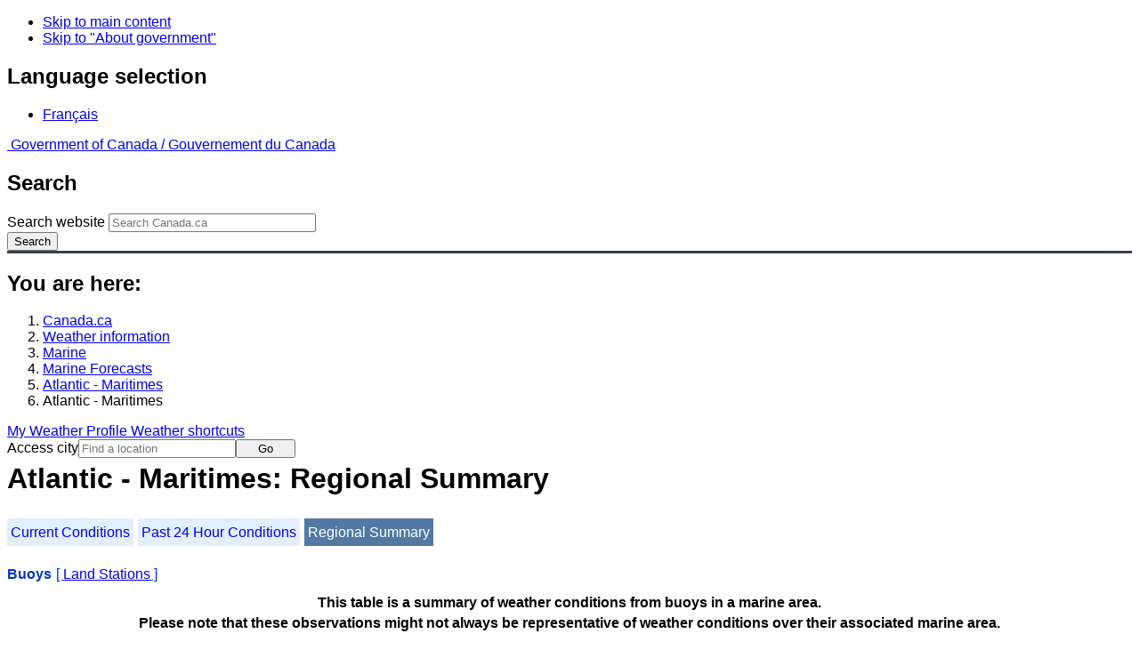

--- FILE ---
content_type: text/html; charset=UTF-8
request_url: https://www.weather.gc.ca/marine/weatherConditions-regionalSummary_e.html?mapID=15&siteID=15603&stationID=WZN
body_size: 13974
content:
<!DOCTYPE html>
<html class="no-js" lang="en" dir="ltr">
  <head>
    <meta charset="utf-8">
    <!-- Web Experience Toolkit (WET) / Boîte à outils de l'expérience Web (BOEW)
    wet-boew.github.io/wet-boew/License-en.html / wet-boew.github.io/wet-boew/Licence-fr.html -->
    <meta content="width=device-width, initial-scale=1" name="viewport">
    <meta name="dcterms.creator" content="Environment Canada">
    <meta name="dcterms.language" title="ISO639-2" content="eng">
  <link href="/marine/css/marine.css" rel="stylesheet" type="text/css"/>
<style>
   #aaLinks ul li#m15603 { font-weight:bold; }
   #bnLinks ul.mMarineFooter  li#m15603,  #bnLinks ul.mMarineFooter  li#m15 { font-weight:bold; }
</style>
<title>Atlantic - Maritimes -  Maritimes - Environment Canada</title>
<meta name="dcterms.title" content="Atlantic - Maritimes -  Maritimes - Environment Canada"/>
<meta name="description" content="Marine weather forecasts, warnings, synopsis, and ice conditions. Hundreds of land and buoy station observations across Canada are also available"/>
<meta name="dcterms.subject" title="scheme" content="Meteorology;Weather;Weather Warnings;Coastal Waters;Waterways;Lakes"/>
<meta name="dcterms.issued" title="W3CDTF" content="2013-04-16"/>
<meta name="dcterms.modified" title="W3CDTF" content="2025-10-14"/>
<link href="/template/gcweb/v15.0.0/GCWeb/assets/favicon.ico" rel="icon" type="image/x-icon">
<link rel="stylesheet" href="/template/gcweb/v15.0.0/GCWeb/css/theme.min.css">
<noscript><link rel="stylesheet" href="/template/gcweb/v15.0.0/wet-boew/css/noscript.min.css"></noscript>
<link rel="stylesheet" href="/202/css/city/jquery-ui-1.10.3.custom.min.css">
<link rel="stylesheet" href="/202/css/wxotemplate/wxo.css">
<link rel="stylesheet" href="/202/css/wxotemplate/outdated.css">
<link rel="stylesheet" href="/202/css/wxotemplate/print-sm.css">
<link rel="stylesheet" href="/202/vue/mwp/profileBanner.css">
</head>
<body>
    <ul id="wb-tphp">
  <li class="wb-slc">
    <a class="wb-sl" href="#wb-cont">Skip to main content</a>
  </li>
  <li class="wb-slc visible-sm visible-md visible-lg">
    <a class="wb-sl" href="#wb-info">Skip to "About government"</a>
  </li>
</ul>
<header>
  <div id="wb-bnr" class="container">
    <section id="wb-lng" class="text-right">
      <h2 class="wb-inv">Language selection</h2>
      <ul class="list-inline margin-bottom-none">
        <li>
          <a href="/include/lang.php" hreflang="fr" rel="alternate">
            Français          </a>
        </li>
      </ul>
    </section>
    <div class="row">
      <div class="brand col-xs-5 col-md-4">
        <a href="http://www.canada.ca/en.html" hreflang="en" rel="external">
          <img src="/template/gcweb/v15.0.0/GCWeb/assets/sig-blk-en.svg" alt="">
          <span class="wb-inv">
            Government of Canada /
            <span lang="fr">Gouvernement du Canada</span>
          </span>
        </a>
      </div>
      <section id="wb-srch" class="col-lg-8 text-right">
        <h2>Search</h2>
        <form action="https://www.canada.ca/en/environment-climate-change/weather/search.html" method="get"
        name="cse-search-box" role="search" class="form-inline">
          <div class="form-group">
            <label for="wb-srch-q" class="wb-inv">Search website</label>
            <input id="wb-srch-q" list="wb-srch-q-ac" class="wb-srch-q form-control" name="q"
            type="search" value="" size="27" maxlength="150" placeholder="Search Canada.ca">
            <datalist id="wb-srch-q-ac">
            </datalist>
          </div>
          <div class="form-group submit">
            <button type="submit" id="wb-srch-sub" class="btn btn-primary btn-small" name="wb-srch-sub">
              <span class="glyphicon-search glyphicon"></span>
              <span class="wb-inv">Search</span>
            </button>
          </div>
        </form>
      </section>
    </div>
  </div>
  <nav id="wb-bc" property="breadcrumb">
    <h2>You are here:</h2>
    <div class="container">
      <ol class="breadcrumb">
          <li><a href="http://www.canada.ca/en.html" hreflang="en">Canada.ca</a></li>
<li><a href="/index_e.html">Weather information</a></li>
<li><a href="/mainmenu/marine_menu_e.html">Marine</a></li>
<li><a href="/marine/index_e.html">Marine Forecasts</a></li>
<li><a href="/marine/region_e.html?mapID=15">Atlantic - Maritimes</a></li><li>Atlantic - Maritimes</li>
      </ol>
    </div>
  </nav>
</header>

<!-- 4127 -->
<div class="container hidden-print">
  <div class="mrgn-tp-sm">
      <span class="pull-right profile-link mrgn-rght-sm mrgn-bttm-sm hidden">
      <a class="btn btn-default btn-sm ga-mwp" role="button"
    href="/myprofile/index_e.html">My Weather Profile      </a>
    </span>
      <span class="pull-right mrgn-rght-sm mrgn-bttm-sm">
      <a href="#favourites-panel" aria-controls="favourites-panel"
      class="btn btn-default btn-sm overlay-lnk" id="weather-shortcuts-link">Weather shortcuts</a>
    </span>
    <div class="pull-right mrgn-rght-sm mrgn-bttm-lg">
      <form role="search" id="cityjump" method="GET"
      action="/city/jump_e.html">
        <label id="search-label" for="city" accesskey="g" class="wb-inv">Access city</label>
        <input id="city" type="text" name="city" pattern=".{2,}" required
        title="Please enter at least two characters"
        placeholder="Find a location">
        <button type="submit" id="jump" value="Go" class="btn btn-default btn-sm">Go</button>
      </form>
    </div>
  </div>
</div>
<div class="clearfix"></div>

<div id='collapsible-alerts' class='container'></div>
<div class="clearfix"></div>
<main property="mainContentOfPage" class="container">
  <h1 id="wb-cont">Atlantic - Maritimes: Regional Summary</h1>
  <div id="warningBannerHolder">
<div class="navaid"><h2 style="display:none">Warnings</h2></div>
</div>
  
<div id="wc-nav">
	<ul id="wc-nav-list">
	<li><a href="weatherConditions-currentConditions_e.html?mapID=15&amp;siteID=15603&amp;stationID=WZN">Current Conditions</a></li><li><a href="weatherConditions-24hrObsHistory_e.html?mapID=15&amp;siteID=15603&amp;stationID=WZN">Past 24 Hour Conditions</a></li><li><a href="weatherConditions-regionalSummary_e.html?mapID=15&amp;siteID=15603&amp;stationID=WZN" id="on">Regional Summary</a></li>	</ul>
</div>
<div class="gecko-margin-fix">&nbsp;</div>
<div class="gecko-margin-fix">&nbsp;</div><div class="wc-summary-nav">
  <span id="buoy" class="blueBold">Buoys</span>
  <span class="linkBookends">[ <a href="#land" class="anchor">Land Stations</a> ]</span>
</div><div class="gecko-margin-fix">&nbsp;</div><div class="table-responsive">
  <table class="table">
    <caption>
      <span class="hidden-xs">This table is a summary of weather conditions from buoys in a marine area.<br/>Please note that these observations might not always be representative of weather conditions over their associated marine area.</span>
      <details class="visible-xs">
        <summary>Disclaimer</summary>
        <p class="mrgn-bttm-0">This table is a summary of weather conditions from buoys in a marine area.<br/>Please note that these observations might not always be representative of weather conditions over their associated marine area.</p>
      </details>
    </caption>
    <thead>
      <tr class="info">
        <th>Wind<span class="blackbold wc-unit">(<a href="https://www.canada.ca/en/environment-climate-change/services/weather-general-tools-resources/glossary.html#wsglossaryK">knots</a>)</span></th>
        <th>Wave height<span class="wc-unit">(m)</span></th>
        <th>Wave period<span class="wc-unit">(s)</span></th>
        <th>Pressure<span class="wc-unit">(<abbr title="kilopascales">kPa</abbr>)</span></th>
        <th>Air temp<span class="wc-unit">(&deg;<abbr title="Celsius">C</abbr>)</span></th>
        <th>Water temp<span class="wc-unit">(&deg;<abbr title="Celsius">C</abbr>)</span></th>
      </tr>
    </thead>
    <tbody>
      <tr>
        <th class="active" colspan="6"><a href="weatherConditions-24hrObsHistory_e.html?mapID=15&amp;siteID=15603&amp;stationID=44139">Banquereau - 44139</a>&nbsp;<span class="text-info">11:00&nbsp;PM&nbsp;AST&nbsp;17&nbsp;November&nbsp;2025</span></th>
      </tr>
      <tr>
        <td class="t-center">WSW 20 gusts 26</td>
        <td class="t-center">5.32</td>
        <td class="t-center">11.8</td>
        <td class="t-center">99.8</td>
        <td class="t-center">9</td>
        <td class="t-center">8</td>
      </tr>
    </tbody>
    <tbody>
      <tr>
        <th class="active" colspan="6"><a href="weatherConditions-24hrObsHistory_e.html?mapID=15&amp;siteID=15603&amp;stationID=44488">East Chedabucto Bay - 44488</a>&nbsp;<span class="text-info">11:00&nbsp;PM&nbsp;AST&nbsp;17&nbsp;November&nbsp;2025</span></th>
      </tr>
      <tr>
        <td class="t-center">WSW 23 gusts 28</td>
        <td class="t-center">1.56</td>
        <td class="t-center">6.9</td>
        <td class="t-center">99.2</td>
        <td class="t-center">6</td>
        <td class="t-center">9</td>
      </tr>
    </tbody>
    <tbody>
      <tr>
        <th class="active" colspan="6"><a href="weatherConditions-24hrObsHistory_e.html?mapID=15&amp;siteID=15603&amp;stationID=44137">East Scotia Slope - 44137</a>&nbsp;<span class="text-info">11:00&nbsp;PM&nbsp;AST&nbsp;17&nbsp;November&nbsp;2025</span></th>
      </tr>
      <tr>
        <td class="t-center">W 22 gusts 29</td>
        <td class="t-center">5.35</td>
        <td class="t-center">11.8</td>
        <td class="t-center">100.1</td>
        <td class="t-center">9</td>
        <td class="t-center">12</td>
      </tr>
    </tbody>
    <tbody>
      <tr>
        <th class="active" colspan="6"><a href="weatherConditions-24hrObsHistory_e.html?mapID=15&amp;siteID=15603&amp;stationID=44258">Halifax Harbour - 44258</a>&nbsp;<span class="text-info">11:00&nbsp;PM&nbsp;AST&nbsp;17&nbsp;November&nbsp;2025</span></th>
      </tr>
      <tr>
        <td class="t-center">W 22 gusts 28</td>
        <td class="t-center">3.02</td>
        <td class="t-center">11.1</td>
        <td class="t-center">99.6</td>
        <td class="t-center">5</td>
        <td class="t-center">9</td>
      </tr>
    </tbody>
    <tbody>
      <tr>
        <th class="active" colspan="6"><a href="weatherConditions-24hrObsHistory_e.html?mapID=15&amp;siteID=15603&amp;stationID=44150">LaHave Bank - 44150</a>&nbsp;<span class="text-info">11:00&nbsp;PM&nbsp;AST&nbsp;17&nbsp;November&nbsp;2025</span></th>
      </tr>
      <tr>
        <td class="t-center">W 23 gusts 30</td>
        <td class="t-center">4.29</td>
        <td class="t-center">11.1</td>
        <td class="t-center">100.1</td>
        <td class="t-center">9</td>
        <td class="t-center">12</td>
      </tr>
    </tbody>
    <tbody>
      <tr>
        <th class="active" colspan="6"><a href="weatherConditions-24hrObsHistory_e.html?mapID=15&amp;siteID=15603&amp;stationID=44489">West Chedabucto Bay - 44489</a>&nbsp;<span class="text-info">11:00&nbsp;PM&nbsp;AST&nbsp;17&nbsp;November&nbsp;2025</span></th>
      </tr>
      <tr>
        <td class="t-center">WSW 22 gusts 25</td>
        <td class="t-center">
          <abbr title="Not Available">N/A</abbr>
        </td>
        <td class="t-center">
          <abbr title="Not Available">N/A</abbr>
        </td>
        <td class="t-center">99.2</td>
        <td class="t-center">5</td>
        <td class="t-center">9</td>
      </tr>
    </tbody>
  </table>
</div><p>If you require additional historical weather information please visit <a href="http://www.meds-sdmm.dfo-mpo.gc.ca/isdm-gdsi/waves-vagues/index-eng.htm">Fisheries and Oceans Canada</a></p><div class="gecko-margin-fix">&nbsp;</div><div class="wc-summary-nav">
  <span id="land" class="blueBold">Land Stations</span>
  <span class="linkBookends">[ <a href="#buoy" class="anchor">Buoys</a> ]</span>
</div><div class="gecko-margin-fix">&nbsp;</div><div class="table-responsive">
  <table class="table">
    <caption>
      <span class="hidden-xs">This table is a summary of weather conditions from weather stations in a marine area.<br/>Please note that these observations might not always be representative of weather conditions over their associated marine area.</span>
      <details class="visible-xs">
        <summary>Disclaimer</summary>
        <p class="mrgn-bttm-0">This table is a summary of weather conditions from weather stations in a marine area.<br/>Please note that these observations might not always be representative of weather conditions over their associated marine area.</p>
      </details>
    </caption>
    <thead>
      <tr class="info">
        <th>Wind<span class="blackbold wc-unit">(<a href="https://www.canada.ca/en/environment-climate-change/services/weather-general-tools-resources/glossary.html#wsglossaryK">knots</a>)</span></th>
        <th>Conditions</th>
        <th>Visibility<span class="wc-unit">(<abbr title="kilometres">km</abbr>)</span></th>
        <th>Pressure<span class="wc-unit">(<abbr title="kilopascales">kPa</abbr>)</span></th>
        <th>Air temp<span class="wc-unit">(&deg;<abbr title="Celsius">C</abbr>)</span></th>
        <th>Relative humidity<span class="wc-unit">(%)</span></th>
        <th>Dew point<span class="wc-unit">(&deg;<abbr title="Celsius">C</abbr>)</span></th>
      </tr>
    </thead>
    <tbody>
      <tr>
        <th class="active" colspan="7"><a href="weatherConditions-24hrObsHistory_e.html?mapID=15&amp;siteID=15603&amp;stationID=ACP">Baccaro Point</a>&nbsp;<span class="text-info">11:00&nbsp;PM&nbsp;AST&nbsp;17&nbsp;November&nbsp;2025</span></th>
      </tr>
      <tr>
        <td class="t-center">NW 20</td>
        <td class="t-center">N/A</td>
        <td class="t-center">N/A</td>
        <td class="t-center">100.1</td>
        <td class="t-center">5</td>
        <td class="t-center">72</td>
        <td class="t-center">1</td>
      </tr>
    </tbody>
    <tbody>
      <tr>
        <th class="active" colspan="7"><a href="weatherConditions-24hrObsHistory_e.html?mapID=15&amp;siteID=15603&amp;stationID=YBC">Baie-Comeau Airport</a>&nbsp;<span class="text-info">10:00&nbsp;PM&nbsp;EST&nbsp;17&nbsp;November&nbsp;2025</span></th>
      </tr>
      <tr>
        <td class="t-center">WNW 9 gusts 16</td>
        <td class="t-center">Cloudy</td>
        <td class="t-center">16</td>
        <td class="t-center">99.0</td>
        <td class="t-center">3</td>
        <td class="t-center">70</td>
        <td class="t-center">-2</td>
      </tr>
    </tbody>
    <tbody>
      <tr>
        <th class="active" colspan="7"><a href="weatherConditions-24hrObsHistory_e.html?mapID=15&amp;siteID=15603&amp;stationID=WXS">Bas Caraquet</a>&nbsp;<span class="text-info">11:00&nbsp;PM&nbsp;AST&nbsp;17&nbsp;November&nbsp;2025</span></th>
      </tr>
      <tr>
        <td class="t-center">W 9 gusts 20</td>
        <td class="t-center">N/A</td>
        <td class="t-center">N/A</td>
        <td class="t-center">98.7</td>
        <td class="t-center">3</td>
        <td class="t-center">81</td>
        <td class="t-center">0</td>
      </tr>
    </tbody>
    <tbody>
      <tr>
        <th class="active" colspan="7"><a href="weatherConditions-24hrObsHistory_e.html?mapID=15&amp;siteID=15603&amp;stationID=ZBF">Bathurst Airport</a>&nbsp;<span class="text-info">11:00&nbsp;PM&nbsp;AST&nbsp;17&nbsp;November&nbsp;2025</span></th>
      </tr>
      <tr>
        <td class="t-center">W 13 gusts 25</td>
        <td class="t-center">Cloudy</td>
        <td class="t-center">16</td>
        <td class="t-center">99.0</td>
        <td class="t-center">2</td>
        <td class="t-center">78</td>
        <td class="t-center">-1</td>
      </tr>
    </tbody>
    <tbody>
      <tr>
        <th class="active" colspan="7"><a href="weatherConditions-24hrObsHistory_e.html?mapID=15&amp;siteID=15603&amp;stationID=WBV">Beaver Island</a>&nbsp;<span class="text-info">11:00&nbsp;PM&nbsp;AST&nbsp;17&nbsp;November&nbsp;2025</span></th>
      </tr>
      <tr>
        <td class="t-center">W 22 gusts 29</td>
        <td class="t-center">N/A</td>
        <td class="t-center">N/A</td>
        <td class="t-center">99.3</td>
        <td class="t-center">4</td>
        <td class="t-center">91</td>
        <td class="t-center">3</td>
      </tr>
    </tbody>
    <tbody>
      <tr>
        <th class="active" colspan="7"><a href="weatherConditions-24hrObsHistory_e.html?mapID=15&amp;siteID=15603&amp;stationID=WVU">Brier Island</a>&nbsp;<span class="text-info">11:00&nbsp;PM&nbsp;AST&nbsp;17&nbsp;November&nbsp;2025</span></th>
      </tr>
      <tr>
        <td class="t-center">W 26 gusts 31</td>
        <td class="t-center">N/A</td>
        <td class="t-center">N/A</td>
        <td class="t-center">100.0</td>
        <td class="t-center">4</td>
        <td class="t-center">74</td>
        <td class="t-center">0</td>
      </tr>
    </tbody>
    <tbody>
      <tr>
        <th class="active" colspan="7"><a href="weatherConditions-24hrObsHistory_e.html?mapID=15&amp;siteID=15603&amp;stationID=ABF">Burgeo</a>&nbsp;<span class="text-info">11:30&nbsp;PM&nbsp;NST&nbsp;17&nbsp;November&nbsp;2025</span></th>
      </tr>
      <tr>
        <td class="t-center">SSW 23 gusts 33</td>
        <td class="t-center">N/A</td>
        <td class="t-center">N/A</td>
        <td class="t-center">98.9</td>
        <td class="t-center">6</td>
        <td class="t-center">83</td>
        <td class="t-center">4</td>
      </tr>
    </tbody>
    <tbody>
      <tr>
        <th class="active" colspan="7"><a href="weatherConditions-24hrObsHistory_e.html?mapID=15&amp;siteID=15603&amp;stationID=WSG">Cap-Chat</a>&nbsp;<span class="text-info">10:00&nbsp;PM&nbsp;EST&nbsp;17&nbsp;November&nbsp;2025</span></th>
      </tr>
      <tr>
        <td class="t-center">W 23</td>
        <td class="t-center">N/A</td>
        <td class="t-center">N/A</td>
        <td class="t-center">98.8</td>
        <td class="t-center">4</td>
        <td class="t-center">86</td>
        <td class="t-center">1</td>
      </tr>
    </tbody>
    <tbody>
      <tr>
        <th class="active" colspan="7"><a href="weatherConditions-24hrObsHistory_e.html?mapID=15&amp;siteID=15603&amp;stationID=WRZ">Cap-d'Espoir</a>&nbsp;<span class="text-info">10:00&nbsp;PM&nbsp;EST&nbsp;17&nbsp;November&nbsp;2025</span></th>
      </tr>
      <tr>
        <td class="t-center">WSW 11</td>
        <td class="t-center">N/A</td>
        <td class="t-center">N/A</td>
        <td class="t-center">98.5</td>
        <td class="t-center">3</td>
        <td class="t-center">87</td>
        <td class="t-center">1</td>
      </tr>
    </tbody>
    <tbody>
      <tr>
        <th class="active" colspan="7"><a href="weatherConditions-24hrObsHistory_e.html?mapID=15&amp;siteID=15603&amp;stationID=WBK">Caribou Point</a>&nbsp;<span class="text-info">11:00&nbsp;PM&nbsp;AST&nbsp;17&nbsp;November&nbsp;2025</span></th>
      </tr>
      <tr>
        <td class="t-center">W 12 gusts 21</td>
        <td class="t-center">N/A</td>
        <td class="t-center">N/A</td>
        <td class="t-center">99.2</td>
        <td class="t-center">4</td>
        <td class="t-center">82</td>
        <td class="t-center">1</td>
      </tr>
    </tbody>
    <tbody>
      <tr>
        <th class="active" colspan="7"><a href="weatherConditions-24hrObsHistory_e.html?mapID=15&amp;siteID=15603&amp;stationID=ZCR">Charlo</a>&nbsp;<span class="text-info">11:00&nbsp;PM&nbsp;AST&nbsp;17&nbsp;November&nbsp;2025</span></th>
      </tr>
      <tr>
        <td class="t-center">W 11 gusts 19</td>
        <td class="t-center">N/A</td>
        <td class="t-center">N/A</td>
        <td class="t-center">98.9</td>
        <td class="t-center">2</td>
        <td class="t-center">84</td>
        <td class="t-center">-1</td>
      </tr>
    </tbody>
    <tbody>
      <tr>
        <th class="active" colspan="7"><a href="weatherConditions-24hrObsHistory_e.html?mapID=15&amp;siteID=15603&amp;stationID=YYG">Charlottetown Airport</a>&nbsp;<span class="text-info">11:00&nbsp;PM&nbsp;AST&nbsp;17&nbsp;November&nbsp;2025</span></th>
      </tr>
      <tr>
        <td class="t-center">W 11 gusts 22</td>
        <td class="t-center">Cloudy</td>
        <td class="t-center">24</td>
        <td class="t-center">99.1</td>
        <td class="t-center">3</td>
        <td class="t-center">87</td>
        <td class="t-center">1</td>
      </tr>
    </tbody>
    <tbody>
      <tr>
        <th class="active" colspan="7"><a href="weatherConditions-24hrObsHistory_e.html?mapID=15&amp;siteID=15603&amp;stationID=ZDB">Debert</a>&nbsp;<span class="text-info">11:00&nbsp;PM&nbsp;AST&nbsp;17&nbsp;November&nbsp;2025</span></th>
      </tr>
      <tr>
        <td class="t-center">WSW 12</td>
        <td class="t-center">N/A</td>
        <td class="t-center">N/A</td>
        <td class="t-center">99.4</td>
        <td class="t-center">3</td>
        <td class="t-center">85</td>
        <td class="t-center">0</td>
      </tr>
    </tbody>
    <tbody>
      <tr>
        <th class="active" colspan="7"><a href="weatherConditions-24hrObsHistory_e.html?mapID=15&amp;siteID=15603&amp;stationID=WEP">East Point</a>&nbsp;<span class="text-info">11:00&nbsp;PM&nbsp;AST&nbsp;17&nbsp;November&nbsp;2025</span></th>
      </tr>
      <tr>
        <td class="t-center">WSW 14 gusts 24</td>
        <td class="t-center">N/A</td>
        <td class="t-center">N/A</td>
        <td class="t-center">99.0</td>
        <td class="t-center">3</td>
        <td class="t-center">90</td>
        <td class="t-center">2</td>
      </tr>
    </tbody>
    <tbody>
      <tr>
        <th class="active" colspan="7"><a href="weatherConditions-24hrObsHistory_e.html?mapID=15&amp;siteID=15603&amp;stationID=AEI">Eskasoni (First Nations)</a>&nbsp;<span class="text-info">11:00&nbsp;PM&nbsp;AST&nbsp;17&nbsp;November&nbsp;2025</span></th>
      </tr>
      <tr>
        <td class="t-center">WSW 13 gusts 26</td>
        <td class="t-center">N/A</td>
        <td class="t-center">N/A</td>
        <td class="t-center">99.0</td>
        <td class="t-center">4</td>
        <td class="t-center">87</td>
        <td class="t-center">2</td>
      </tr>
    </tbody>
    <tbody>
      <tr>
        <th class="active" colspan="7"><a href="weatherConditions-24hrObsHistory_e.html?mapID=15&amp;siteID=15603&amp;stationID=AFY">Fundy Park (Alma)</a>&nbsp;<span class="text-info">11:00&nbsp;PM&nbsp;AST&nbsp;17&nbsp;November&nbsp;2025</span></th>
      </tr>
      <tr>
        <td class="t-center">SW 3</td>
        <td class="t-center">N/A</td>
        <td class="t-center">N/A</td>
        <td class="t-center">N/A</td>
        <td class="t-center">2</td>
        <td class="t-center">84</td>
        <td class="t-center">-1</td>
      </tr>
    </tbody>
    <tbody>
      <tr>
        <th class="active" colspan="7"><a href="weatherConditions-24hrObsHistory_e.html?mapID=15&amp;siteID=15603&amp;stationID=YGP">Gaspé Airport</a>&nbsp;<span class="text-info">10:00&nbsp;PM&nbsp;EST&nbsp;17&nbsp;November&nbsp;2025</span></th>
      </tr>
      <tr>
        <td class="t-center">W 5</td>
        <td class="t-center">Light Rain</td>
        <td class="t-center">16</td>
        <td class="t-center">98.4</td>
        <td class="t-center">2</td>
        <td class="t-center">94</td>
        <td class="t-center">1</td>
      </tr>
    </tbody>
    <tbody>
      <tr>
        <th class="active" colspan="7"><a href="weatherConditions-24hrObsHistory_e.html?mapID=15&amp;siteID=15603&amp;stationID=XGM">Grand Manan</a>&nbsp;<span class="text-info">11:00&nbsp;PM&nbsp;AST&nbsp;17&nbsp;November&nbsp;2025</span></th>
      </tr>
      <tr>
        <td class="t-center">WNW 10 gusts 16</td>
        <td class="t-center">N/A</td>
        <td class="t-center">N/A</td>
        <td class="t-center">99.9</td>
        <td class="t-center">1</td>
        <td class="t-center">81</td>
        <td class="t-center">-2</td>
      </tr>
    </tbody>
    <tbody>
      <tr>
        <th class="active" colspan="7"><a href="weatherConditions-24hrObsHistory_e.html?mapID=15&amp;siteID=15603&amp;stationID=WZQ">Grand Étang</a>&nbsp;<span class="text-info">11:00&nbsp;PM&nbsp;AST&nbsp;17&nbsp;November&nbsp;2025</span></th>
      </tr>
      <tr>
        <td class="t-center">WSW 1</td>
        <td class="t-center">N/A</td>
        <td class="t-center">N/A</td>
        <td class="t-center">98.8</td>
        <td class="t-center">5</td>
        <td class="t-center">88</td>
        <td class="t-center">3</td>
      </tr>
    </tbody>
    <tbody>
      <tr>
        <th class="active" colspan="7"><a href="weatherConditions-24hrObsHistory_e.html?mapID=15&amp;siteID=15603&amp;stationID=YQM">Greater Moncton Roméo LeBlanc Int'l Airport</a>&nbsp;<span class="text-info">11:00&nbsp;PM&nbsp;AST&nbsp;17&nbsp;November&nbsp;2025</span></th>
      </tr>
      <tr>
        <td class="t-center">WSW 18 gusts 23</td>
        <td class="t-center">Partly Cloudy</td>
        <td class="t-center">24</td>
        <td class="t-center">99.3</td>
        <td class="t-center">2</td>
        <td class="t-center">87</td>
        <td class="t-center">-1</td>
      </tr>
    </tbody>
    <tbody>
      <tr>
        <th class="active" colspan="7"><a href="weatherConditions-24hrObsHistory_e.html?mapID=15&amp;siteID=15603&amp;stationID=YZX">Greenwood, CFB</a>&nbsp;<span class="text-info">11:00&nbsp;PM&nbsp;AST&nbsp;17&nbsp;November&nbsp;2025</span></th>
      </tr>
      <tr>
        <td class="t-center">W 15 gusts 24</td>
        <td class="t-center">Cloudy</td>
        <td class="t-center">19</td>
        <td class="t-center">99.7</td>
        <td class="t-center">3</td>
        <td class="t-center">78</td>
        <td class="t-center">-1</td>
      </tr>
    </tbody>
    <tbody>
      <tr>
        <th class="active" colspan="7"><a href="weatherConditions-24hrObsHistory_e.html?mapID=15&amp;siteID=15603&amp;stationID=WRN">Hart Island</a>&nbsp;<span class="text-info">11:00&nbsp;PM&nbsp;AST&nbsp;17&nbsp;November&nbsp;2025</span></th>
      </tr>
      <tr>
        <td class="t-center">SW 15 gusts 20</td>
        <td class="t-center">N/A</td>
        <td class="t-center">N/A</td>
        <td class="t-center">99.2</td>
        <td class="t-center">4</td>
        <td class="t-center">78</td>
        <td class="t-center">1</td>
      </tr>
    </tbody>
    <tbody>
      <tr>
        <th class="active" colspan="7"><a href="weatherConditions-24hrObsHistory_e.html?mapID=15&amp;siteID=15603&amp;stationID=YGV">Havre-Saint-Pierre Airport</a>&nbsp;<span class="text-info">10:00&nbsp;PM&nbsp;EST&nbsp;17&nbsp;November&nbsp;2025</span></th>
      </tr>
      <tr>
        <td class="t-center">WNW 3</td>
        <td class="t-center">Mist</td>
        <td class="t-center">1</td>
        <td class="t-center">98.1</td>
        <td class="t-center">1</td>
        <td class="t-center">100</td>
        <td class="t-center">1</td>
      </tr>
    </tbody>
    <tbody>
      <tr>
        <th class="active" colspan="7"><a href="weatherConditions-24hrObsHistory_e.html?mapID=15&amp;siteID=15603&amp;stationID=XIB">Ingonish Beach</a>&nbsp;<span class="text-info">11:00&nbsp;PM&nbsp;AST&nbsp;17&nbsp;November&nbsp;2025</span></th>
      </tr>
      <tr>
        <td class="t-center">SSW 4</td>
        <td class="t-center">N/A</td>
        <td class="t-center">N/A</td>
        <td class="t-center">98.8</td>
        <td class="t-center">4</td>
        <td class="t-center">86</td>
        <td class="t-center">2</td>
      </tr>
    </tbody>
    <tbody>
      <tr>
        <th class="active" colspan="7"><a href="weatherConditions-24hrObsHistory_e.html?mapID=15&amp;siteID=15603&amp;stationID=YQY">J.A. Douglas McCurdy Sydney Airport</a>&nbsp;<span class="text-info">11:00&nbsp;PM&nbsp;AST&nbsp;17&nbsp;November&nbsp;2025</span></th>
      </tr>
      <tr>
        <td class="t-center">SW 15 gusts 21</td>
        <td class="t-center">Mostly Cloudy</td>
        <td class="t-center">24</td>
        <td class="t-center">99.0</td>
        <td class="t-center">3</td>
        <td class="t-center">84</td>
        <td class="t-center">1</td>
      </tr>
    </tbody>
    <tbody>
      <tr>
        <th class="active" colspan="7"><a href="weatherConditions-24hrObsHistory_e.html?mapID=15&amp;siteID=15603&amp;stationID=XKT">Kentville AAFC</a>&nbsp;<span class="text-info">11:00&nbsp;PM&nbsp;AST&nbsp;17&nbsp;November&nbsp;2025</span></th>
      </tr>
      <tr>
        <td class="t-center">WSW 7 gusts 16</td>
        <td class="t-center">N/A</td>
        <td class="t-center">N/A</td>
        <td class="t-center">99.6</td>
        <td class="t-center">3</td>
        <td class="t-center">85</td>
        <td class="t-center">0</td>
      </tr>
    </tbody>
    <tbody>
      <tr>
        <th class="active" colspan="7"><a href="weatherConditions-24hrObsHistory_e.html?mapID=15&amp;siteID=15603&amp;stationID=AKC">Kouchibouguac</a>&nbsp;<span class="text-info">11:00&nbsp;PM&nbsp;AST&nbsp;17&nbsp;November&nbsp;2025</span></th>
      </tr>
      <tr>
        <td class="t-center"> 4</td>
        <td class="t-center">N/A</td>
        <td class="t-center">N/A</td>
        <td class="t-center">99.1</td>
        <td class="t-center">1</td>
        <td class="t-center">89</td>
        <td class="t-center">0</td>
      </tr>
    </tbody>
    <tbody>
      <tr>
        <th class="active" colspan="7"><a href="weatherConditions-24hrObsHistory_e.html?mapID=15&amp;siteID=15603&amp;stationID=WST">La Pocatière</a>&nbsp;<span class="text-info">10:00&nbsp;PM&nbsp;EST&nbsp;17&nbsp;November&nbsp;2025</span></th>
      </tr>
      <tr>
        <td class="t-center">SW 16 gusts 21</td>
        <td class="t-center">N/A</td>
        <td class="t-center">N/A</td>
        <td class="t-center">99.7</td>
        <td class="t-center">1</td>
        <td class="t-center">81</td>
        <td class="t-center">-2</td>
      </tr>
    </tbody>
    <tbody>
      <tr>
        <th class="active" colspan="7"><a href="weatherConditions-24hrObsHistory_e.html?mapID=15&amp;siteID=15603&amp;stationID=WBT">Longue-Pointe-de-Mingan</a>&nbsp;<span class="text-info">10:00&nbsp;PM&nbsp;EST&nbsp;17&nbsp;November&nbsp;2025</span></th>
      </tr>
      <tr>
        <td class="t-center">NW 3</td>
        <td class="t-center">N/A</td>
        <td class="t-center">N/A</td>
        <td class="t-center">98.1</td>
        <td class="t-center">1</td>
        <td class="t-center">97</td>
        <td class="t-center">1</td>
      </tr>
    </tbody>
    <tbody>
      <tr>
        <th class="active" colspan="7"><a href="weatherConditions-24hrObsHistory_e.html?mapID=15&amp;siteID=15603&amp;stationID=XLB">Lunenburg</a>&nbsp;<span class="text-info">11:00&nbsp;PM&nbsp;AST&nbsp;17&nbsp;November&nbsp;2025</span></th>
      </tr>
      <tr>
        <td class="t-center">W 19 gusts 25</td>
        <td class="t-center">N/A</td>
        <td class="t-center">N/A</td>
        <td class="t-center">99.7</td>
        <td class="t-center">4</td>
        <td class="t-center">82</td>
        <td class="t-center">1</td>
      </tr>
    </tbody>
    <tbody>
      <tr>
        <th class="active" colspan="7"><a href="weatherConditions-24hrObsHistory_e.html?mapID=15&amp;siteID=15603&amp;stationID=XMY">Malay Falls</a>&nbsp;<span class="text-info">11:00&nbsp;PM&nbsp;AST&nbsp;17&nbsp;November&nbsp;2025</span></th>
      </tr>
      <tr>
        <td class="t-center">
          <abbr title="Not Available">N/A</abbr>
        </td>
        <td class="t-center">N/A</td>
        <td class="t-center">N/A</td>
        <td class="t-center">N/A</td>
        <td class="t-center">3</td>
        <td class="t-center">91</td>
        <td class="t-center">2</td>
      </tr>
    </tbody>
    <tbody>
      <tr>
        <th class="active" colspan="7"><a href="weatherConditions-24hrObsHistory_e.html?mapID=15&amp;siteID=15603&amp;stationID=XMI">McNabs Island</a>&nbsp;<span class="text-info">11:00&nbsp;PM&nbsp;AST&nbsp;17&nbsp;November&nbsp;2025</span></th>
      </tr>
      <tr>
        <td class="t-center">W 15 gusts 25</td>
        <td class="t-center">N/A</td>
        <td class="t-center">N/A</td>
        <td class="t-center">99.6</td>
        <td class="t-center">4</td>
        <td class="t-center">81</td>
        <td class="t-center">1</td>
      </tr>
    </tbody>
    <tbody>
      <tr>
        <th class="active" colspan="7"><a href="weatherConditions-24hrObsHistory_e.html?mapID=15&amp;siteID=15603&amp;stationID=ACQ">Miramichi</a>&nbsp;<span class="text-info">11:00&nbsp;PM&nbsp;AST&nbsp;17&nbsp;November&nbsp;2025</span></th>
      </tr>
      <tr>
        <td class="t-center">WSW 9</td>
        <td class="t-center">N/A</td>
        <td class="t-center">N/A</td>
        <td class="t-center">99.0</td>
        <td class="t-center">2</td>
        <td class="t-center">79</td>
        <td class="t-center">-1</td>
      </tr>
    </tbody>
    <tbody>
      <tr>
        <th class="active" colspan="7"><a href="weatherConditions-24hrObsHistory_e.html?mapID=15&amp;siteID=15603&amp;stationID=WMI">Miscou Island</a>&nbsp;<span class="text-info">11:00&nbsp;PM&nbsp;AST&nbsp;17&nbsp;November&nbsp;2025</span></th>
      </tr>
      <tr>
        <td class="t-center">W 16 gusts 24</td>
        <td class="t-center">N/A</td>
        <td class="t-center">N/A</td>
        <td class="t-center">98.6</td>
        <td class="t-center">4</td>
        <td class="t-center">82</td>
        <td class="t-center">1</td>
      </tr>
    </tbody>
    <tbody>
      <tr>
        <th class="active" colspan="7"><a href="weatherConditions-24hrObsHistory_e.html?mapID=15&amp;siteID=15603&amp;stationID=YYY">Mont-Joli Airport</a>&nbsp;<span class="text-info">10:00&nbsp;PM&nbsp;EST&nbsp;17&nbsp;November&nbsp;2025</span></th>
      </tr>
      <tr>
        <td class="t-center">WSW 15 gusts 22</td>
        <td class="t-center">Mostly Cloudy</td>
        <td class="t-center">48</td>
        <td class="t-center">99.2</td>
        <td class="t-center">2</td>
        <td class="t-center">78</td>
        <td class="t-center">-2</td>
      </tr>
    </tbody>
    <tbody>
      <tr>
        <th class="active" colspan="7"><a href="weatherConditions-24hrObsHistory_e.html?mapID=15&amp;siteID=15603&amp;stationID=XNP">Nappan AAFC</a>&nbsp;<span class="text-info">11:00&nbsp;PM&nbsp;AST&nbsp;17&nbsp;November&nbsp;2025</span></th>
      </tr>
      <tr>
        <td class="t-center">WSW 13</td>
        <td class="t-center">N/A</td>
        <td class="t-center">N/A</td>
        <td class="t-center">99.3</td>
        <td class="t-center">3</td>
        <td class="t-center">77</td>
        <td class="t-center">-1</td>
      </tr>
    </tbody>
    <tbody>
      <tr>
        <th class="active" colspan="7"><a href="weatherConditions-24hrObsHistory_e.html?mapID=15&amp;siteID=15603&amp;stationID=WOC">New Carlisle</a>&nbsp;<span class="text-info">10:00&nbsp;PM&nbsp;EST&nbsp;17&nbsp;November&nbsp;2025</span></th>
      </tr>
      <tr>
        <td class="t-center">WNW 13 gusts 21</td>
        <td class="t-center">N/A</td>
        <td class="t-center">N/A</td>
        <td class="t-center">98.6</td>
        <td class="t-center">3</td>
        <td class="t-center">81</td>
        <td class="t-center">0</td>
      </tr>
    </tbody>
    <tbody>
      <tr>
        <th class="active" colspan="7"><a href="weatherConditions-24hrObsHistory_e.html?mapID=15&amp;siteID=15603&amp;stationID=WNE">North Cape</a>&nbsp;<span class="text-info">11:00&nbsp;PM&nbsp;AST&nbsp;17&nbsp;November&nbsp;2025</span></th>
      </tr>
      <tr>
        <td class="t-center">W 28 gusts 35</td>
        <td class="t-center">N/A</td>
        <td class="t-center">N/A</td>
        <td class="t-center">98.9</td>
        <td class="t-center">5</td>
        <td class="t-center">79</td>
        <td class="t-center">1</td>
      </tr>
    </tbody>
    <tbody>
      <tr>
        <th class="active" colspan="7"><a href="weatherConditions-24hrObsHistory_e.html?mapID=15&amp;siteID=15603&amp;stationID=XNM">North Mountain</a>&nbsp;<span class="text-info">11:00&nbsp;PM&nbsp;AST&nbsp;17&nbsp;November&nbsp;2025</span></th>
      </tr>
      <tr>
        <td class="t-center">WSW 18 gusts 31</td>
        <td class="t-center">N/A</td>
        <td class="t-center">N/A</td>
        <td class="t-center">N/A</td>
        <td class="t-center">1</td>
        <td class="t-center">100</td>
        <td class="t-center">1</td>
      </tr>
    </tbody>
    <tbody>
      <tr>
        <th class="active" colspan="7"><a href="weatherConditions-24hrObsHistory_e.html?mapID=15&amp;siteID=15603&amp;stationID=AOS">Osborne Head</a>&nbsp;<span class="text-info">11:00&nbsp;PM&nbsp;AST&nbsp;17&nbsp;November&nbsp;2025</span></th>
      </tr>
      <tr>
        <td class="t-center">W 21 gusts 29</td>
        <td class="t-center">N/A</td>
        <td class="t-center">24</td>
        <td class="t-center">99.6</td>
        <td class="t-center">4</td>
        <td class="t-center">84</td>
        <td class="t-center">1</td>
      </tr>
    </tbody>
    <tbody>
      <tr>
        <th class="active" colspan="7"><a href="weatherConditions-24hrObsHistory_e.html?mapID=15&amp;siteID=15603&amp;stationID=APR">Parrsboro</a>&nbsp;<span class="text-info">11:00&nbsp;PM&nbsp;AST&nbsp;17&nbsp;November&nbsp;2025</span></th>
      </tr>
      <tr>
        <td class="t-center">WSW 5</td>
        <td class="t-center">N/A</td>
        <td class="t-center">N/A</td>
        <td class="t-center">99.5</td>
        <td class="t-center">3</td>
        <td class="t-center">80</td>
        <td class="t-center">0</td>
      </tr>
    </tbody>
    <tbody>
      <tr>
        <th class="active" colspan="7"><a href="weatherConditions-24hrObsHistory_e.html?mapID=15&amp;siteID=15603&amp;stationID=WPE">Point Lepreau</a>&nbsp;<span class="text-info">11:00&nbsp;PM&nbsp;AST&nbsp;17&nbsp;November&nbsp;2025</span></th>
      </tr>
      <tr>
        <td class="t-center">WNW 9 gusts 16</td>
        <td class="t-center">N/A</td>
        <td class="t-center">N/A</td>
        <td class="t-center">99.8</td>
        <td class="t-center">2</td>
        <td class="t-center">79</td>
        <td class="t-center">-2</td>
      </tr>
    </tbody>
    <tbody>
      <tr>
        <th class="active" colspan="7"><a href="weatherConditions-24hrObsHistory_e.html?mapID=15&amp;siteID=15603&amp;stationID=WIP">Pointe-Noire</a>&nbsp;<span class="text-info">10:00&nbsp;PM&nbsp;EST&nbsp;17&nbsp;November&nbsp;2025</span></th>
      </tr>
      <tr>
        <td class="t-center">WNW 10</td>
        <td class="t-center">N/A</td>
        <td class="t-center">N/A</td>
        <td class="t-center">N/A</td>
        <td class="t-center">4</td>
        <td class="t-center">73</td>
        <td class="t-center">-1</td>
      </tr>
    </tbody>
    <tbody>
      <tr>
        <th class="active" colspan="7"><a href="weatherConditions-24hrObsHistory_e.html?mapID=15&amp;siteID=15603&amp;stationID=WYQ">Pointe-au-Père</a>&nbsp;<span class="text-info">10:00&nbsp;PM&nbsp;EST&nbsp;17&nbsp;November&nbsp;2025</span></th>
      </tr>
      <tr>
        <td class="t-center">WSW 15 gusts 21</td>
        <td class="t-center">N/A</td>
        <td class="t-center">N/A</td>
        <td class="t-center">99.3</td>
        <td class="t-center">3</td>
        <td class="t-center">78</td>
        <td class="t-center">-1</td>
      </tr>
    </tbody>
    <tbody>
      <tr>
        <th class="active" colspan="7"><a href="weatherConditions-24hrObsHistory_e.html?mapID=15&amp;siteID=15603&amp;stationID=WTG">Pointe-des-Monts</a>&nbsp;<span class="text-info">10:00&nbsp;PM&nbsp;EST&nbsp;17&nbsp;November&nbsp;2025</span></th>
      </tr>
      <tr>
        <td class="t-center">W 6</td>
        <td class="t-center">N/A</td>
        <td class="t-center">N/A</td>
        <td class="t-center">98.8</td>
        <td class="t-center">4</td>
        <td class="t-center">71</td>
        <td class="t-center">-1</td>
      </tr>
    </tbody>
    <tbody>
      <tr>
        <th class="active" colspan="7"><a href="weatherConditions-24hrObsHistory_e.html?mapID=15&amp;siteID=15603&amp;stationID=YPD">Port Hawkesbury Airport</a>&nbsp;<span class="text-info">11:00&nbsp;PM&nbsp;AST&nbsp;17&nbsp;November&nbsp;2025</span></th>
      </tr>
      <tr>
        <td class="t-center">WSW 17 gusts 23</td>
        <td class="t-center">Cloudy</td>
        <td class="t-center">16</td>
        <td class="t-center">99.1</td>
        <td class="t-center">3</td>
        <td class="t-center">86</td>
        <td class="t-center">1</td>
      </tr>
    </tbody>
    <tbody>
      <tr>
        <th class="active" colspan="7"><a href="weatherConditions-24hrObsHistory_e.html?mapID=15&amp;siteID=15603&amp;stationID=WBY">Port Menier</a>&nbsp;<span class="text-info">10:00&nbsp;PM&nbsp;EST&nbsp;17&nbsp;November&nbsp;2025</span></th>
      </tr>
      <tr>
        <td class="t-center">WSW 4</td>
        <td class="t-center">N/A</td>
        <td class="t-center">N/A</td>
        <td class="t-center">98.2</td>
        <td class="t-center">0</td>
        <td class="t-center">99</td>
        <td class="t-center">0</td>
      </tr>
    </tbody>
    <tbody>
      <tr>
        <th class="active" colspan="7"><a href="weatherConditions-24hrObsHistory_e.html?mapID=15&amp;siteID=15603&amp;stationID=APB">Port aux Basques</a>&nbsp;<span class="text-info">11:30&nbsp;PM&nbsp;NST&nbsp;17&nbsp;November&nbsp;2025</span></th>
      </tr>
      <tr>
        <td class="t-center">SW 23 gusts 32</td>
        <td class="t-center">N/A</td>
        <td class="t-center">N/A</td>
        <td class="t-center">98.7</td>
        <td class="t-center">5</td>
        <td class="t-center">81</td>
        <td class="t-center">2</td>
      </tr>
    </tbody>
    <tbody>
      <tr>
        <th class="active" colspan="7"><a href="weatherConditions-24hrObsHistory_e.html?mapID=15&amp;siteID=15603&amp;stationID=WNH">Rivière-du-Loup</a>&nbsp;<span class="text-info">10:00&nbsp;PM&nbsp;EST&nbsp;17&nbsp;November&nbsp;2025</span></th>
      </tr>
      <tr>
        <td class="t-center">WNW 4</td>
        <td class="t-center">N/A</td>
        <td class="t-center">N/A</td>
        <td class="t-center">99.6</td>
        <td class="t-center">1</td>
        <td class="t-center">75</td>
        <td class="t-center">-3</td>
      </tr>
    </tbody>
    <tbody>
      <tr>
        <th class="active" colspan="7"><a href="weatherConditions-24hrObsHistory_e.html?mapID=15&amp;siteID=15603&amp;stationID=WSF">Rivière-la-Madeleine</a>&nbsp;<span class="text-info">10:00&nbsp;PM&nbsp;EST&nbsp;17&nbsp;November&nbsp;2025</span></th>
      </tr>
      <tr>
        <td class="t-center">W 17 gusts 23</td>
        <td class="t-center">N/A</td>
        <td class="t-center">N/A</td>
        <td class="t-center">98.4</td>
        <td class="t-center">3</td>
        <td class="t-center">90</td>
        <td class="t-center">2</td>
      </tr>
    </tbody>
    <tbody>
      <tr>
        <th class="active" colspan="7"><a href="weatherConditions-24hrObsHistory_e.html?mapID=15&amp;siteID=15603&amp;stationID=WSA">Sable Island</a>&nbsp;<span class="text-info">11:00&nbsp;PM&nbsp;AST&nbsp;17&nbsp;November&nbsp;2025</span></th>
      </tr>
      <tr>
        <td class="t-center">WSW 26 gusts 36</td>
        <td class="t-center">N/A</td>
        <td class="t-center">N/A</td>
        <td class="t-center">99.7</td>
        <td class="t-center">7</td>
        <td class="t-center">80</td>
        <td class="t-center">4</td>
      </tr>
    </tbody>
    <tbody>
      <tr>
        <th class="active" colspan="7"><a href="weatherConditions-24hrObsHistory_e.html?mapID=15&amp;siteID=15603&amp;stationID=WZN">Sagona Island</a>&nbsp;<span class="text-info">11:30&nbsp;PM&nbsp;NST&nbsp;17&nbsp;November&nbsp;2025</span></th>
      </tr>
      <tr>
        <td class="t-center">SSE 40 gusts 45</td>
        <td class="t-center">N/A</td>
        <td class="t-center">N/A</td>
        <td class="t-center">98.9</td>
        <td class="t-center">6</td>
        <td class="t-center">100</td>
        <td class="t-center">6</td>
      </tr>
    </tbody>
    <tbody>
      <tr>
        <th class="active" colspan="7"><a href="weatherConditions-24hrObsHistory_e.html?mapID=15&amp;siteID=15603&amp;stationID=YSJ">Saint John Airport</a>&nbsp;<span class="text-info">11:00&nbsp;PM&nbsp;AST&nbsp;17&nbsp;November&nbsp;2025</span></th>
      </tr>
      <tr>
        <td class="t-center">WNW 8</td>
        <td class="t-center">Mostly Cloudy</td>
        <td class="t-center">24</td>
        <td class="t-center">99.7</td>
        <td class="t-center">1</td>
        <td class="t-center">88</td>
        <td class="t-center">-1</td>
      </tr>
    </tbody>
    <tbody>
      <tr>
        <th class="active" colspan="7"><a href="weatherConditions-24hrObsHistory_e.html?mapID=15&amp;siteID=15603&amp;stationID=YZV">Sept-Îles Airport</a>&nbsp;<span class="text-info">10:00&nbsp;PM&nbsp;EST&nbsp;17&nbsp;November&nbsp;2025</span></th>
      </tr>
      <tr>
        <td class="t-center">WNW 7</td>
        <td class="t-center">Mostly Cloudy</td>
        <td class="t-center">24</td>
        <td class="t-center">98.4</td>
        <td class="t-center">3</td>
        <td class="t-center">74</td>
        <td class="t-center">-1</td>
      </tr>
    </tbody>
    <tbody>
      <tr>
        <th class="active" colspan="7"><a href="weatherConditions-24hrObsHistory_e.html?mapID=15&amp;siteID=15603&amp;stationID=YAW">Shearwater Airport</a>&nbsp;<span class="text-info">11:00&nbsp;PM&nbsp;AST&nbsp;17&nbsp;November&nbsp;2025</span></th>
      </tr>
      <tr>
        <td class="t-center">W 10 gusts 19</td>
        <td class="t-center">N/A</td>
        <td class="t-center">N/A</td>
        <td class="t-center">99.6</td>
        <td class="t-center">3</td>
        <td class="t-center">82</td>
        <td class="t-center">0</td>
      </tr>
    </tbody>
    <tbody>
      <tr>
        <th class="active" colspan="7"><a href="weatherConditions-24hrObsHistory_e.html?mapID=15&amp;siteID=15603&amp;stationID=ADS">St. Lawrence</a>&nbsp;<span class="text-info">11:30&nbsp;PM&nbsp;NST&nbsp;17&nbsp;November&nbsp;2025</span></th>
      </tr>
      <tr>
        <td class="t-center">S 16 gusts 23</td>
        <td class="t-center">N/A</td>
        <td class="t-center">N/A</td>
        <td class="t-center">99.6</td>
        <td class="t-center">7</td>
        <td class="t-center">80</td>
        <td class="t-center">4</td>
      </tr>
    </tbody>
    <tbody>
      <tr>
        <th class="active" colspan="7"><a href="weatherConditions-24hrObsHistory_e.html?mapID=15&amp;siteID=15603&amp;stationID=ZSP">St. Peters</a>&nbsp;<span class="text-info">11:00&nbsp;PM&nbsp;AST&nbsp;17&nbsp;November&nbsp;2025</span></th>
      </tr>
      <tr>
        <td class="t-center">WSW 13 gusts 21</td>
        <td class="t-center">N/A</td>
        <td class="t-center">N/A</td>
        <td class="t-center">99.0</td>
        <td class="t-center">3</td>
        <td class="t-center">89</td>
        <td class="t-center">1</td>
      </tr>
    </tbody>
    <tbody>
      <tr>
        <th class="active" colspan="7"><a href="weatherConditions-24hrObsHistory_e.html?mapID=15&amp;siteID=15603&amp;stationID=WSS">St. Stephen</a>&nbsp;<span class="text-info">11:00&nbsp;PM&nbsp;AST&nbsp;17&nbsp;November&nbsp;2025</span></th>
      </tr>
      <tr>
        <td class="t-center">WSW 6</td>
        <td class="t-center">N/A</td>
        <td class="t-center">N/A</td>
        <td class="t-center">99.9</td>
        <td class="t-center">1</td>
        <td class="t-center">81</td>
        <td class="t-center">-2</td>
      </tr>
    </tbody>
    <tbody>
      <tr>
        <th class="active" colspan="7"><a href="weatherConditions-24hrObsHistory_e.html?mapID=15&amp;siteID=15603&amp;stationID=WEF">St.Paul Island</a>&nbsp;<span class="text-info">11:00&nbsp;PM&nbsp;AST&nbsp;17&nbsp;November&nbsp;2025</span></th>
      </tr>
      <tr>
        <td class="t-center">
          <abbr title="Not Available">N/A</abbr>
        </td>
        <td class="t-center">N/A</td>
        <td class="t-center">N/A</td>
        <td class="t-center">98.5</td>
        <td class="t-center">6</td>
        <td class="t-center">76</td>
        <td class="t-center">2</td>
      </tr>
    </tbody>
    <tbody>
      <tr>
        <th class="active" colspan="7"><a href="weatherConditions-24hrObsHistory_e.html?mapID=15&amp;siteID=15603&amp;stationID=WSD">Summerside</a>&nbsp;<span class="text-info">11:00&nbsp;PM&nbsp;AST&nbsp;17&nbsp;November&nbsp;2025</span></th>
      </tr>
      <tr>
        <td class="t-center">W 18 gusts 23</td>
        <td class="t-center">N/A</td>
        <td class="t-center">N/A</td>
        <td class="t-center">99.1</td>
        <td class="t-center">3</td>
        <td class="t-center">84</td>
        <td class="t-center">0</td>
      </tr>
    </tbody>
    <tbody>
      <tr>
        <th class="active" colspan="7"><a href="weatherConditions-24hrObsHistory_e.html?mapID=15&amp;siteID=15603&amp;stationID=XTD">Tracadie</a>&nbsp;<span class="text-info">11:00&nbsp;PM&nbsp;AST&nbsp;17&nbsp;November&nbsp;2025</span></th>
      </tr>
      <tr>
        <td class="t-center">SW 9 gusts 19</td>
        <td class="t-center">N/A</td>
        <td class="t-center">N/A</td>
        <td class="t-center">99.2</td>
        <td class="t-center">3</td>
        <td class="t-center">85</td>
        <td class="t-center">1</td>
      </tr>
    </tbody>
    <tbody>
      <tr>
        <th class="active" colspan="7"><a href="weatherConditions-24hrObsHistory_e.html?mapID=15&amp;siteID=15603&amp;stationID=WWE">Western Head</a>&nbsp;<span class="text-info">11:00&nbsp;PM&nbsp;AST&nbsp;17&nbsp;November&nbsp;2025</span></th>
      </tr>
      <tr>
        <td class="t-center">W 8</td>
        <td class="t-center">N/A</td>
        <td class="t-center">N/A</td>
        <td class="t-center">99.9</td>
        <td class="t-center">3</td>
        <td class="t-center">77</td>
        <td class="t-center">-1</td>
      </tr>
    </tbody>
    <tbody>
      <tr>
        <th class="active" colspan="7"><a href="weatherConditions-24hrObsHistory_e.html?mapID=15&amp;siteID=15603&amp;stationID=ABH">Winterland Branch Hill</a>&nbsp;<span class="text-info">11:30&nbsp;PM&nbsp;NST&nbsp;17&nbsp;November&nbsp;2025</span></th>
      </tr>
      <tr>
        <td class="t-center">S 14 gusts 21</td>
        <td class="t-center">N/A</td>
        <td class="t-center">N/A</td>
        <td class="t-center">99.3</td>
        <td class="t-center">6</td>
        <td class="t-center">82</td>
        <td class="t-center">4</td>
      </tr>
    </tbody>
    <tbody>
      <tr>
        <th class="active" colspan="7"><a href="weatherConditions-24hrObsHistory_e.html?mapID=15&amp;siteID=15603&amp;stationID=AWR">Wreckhouse</a>&nbsp;<span class="text-info">11:30&nbsp;PM&nbsp;NST&nbsp;17&nbsp;November&nbsp;2025</span></th>
      </tr>
      <tr>
        <td class="t-center">SSW 24 gusts 31</td>
        <td class="t-center">N/A</td>
        <td class="t-center">N/A</td>
        <td class="t-center">98.6</td>
        <td class="t-center">5</td>
        <td class="t-center">86</td>
        <td class="t-center">3</td>
      </tr>
    </tbody>
    <tbody>
      <tr>
        <th class="active" colspan="7"><a href="weatherConditions-24hrObsHistory_e.html?mapID=15&amp;siteID=15603&amp;stationID=YQI">Yarmouth Airport</a>&nbsp;<span class="text-info">11:00&nbsp;PM&nbsp;AST&nbsp;17&nbsp;November&nbsp;2025</span></th>
      </tr>
      <tr>
        <td class="t-center">NW 16 gusts 23</td>
        <td class="t-center">Cloudy</td>
        <td class="t-center">24</td>
        <td class="t-center">100.1</td>
        <td class="t-center">4</td>
        <td class="t-center">70</td>
        <td class="t-center">-1</td>
      </tr>
    </tbody>
    <tbody>
      <tr>
        <th class="active" colspan="7"><a href="weatherConditions-24hrObsHistory_e.html?mapID=15&amp;siteID=15603&amp;stationID=WQO">Île Bicquette</a>&nbsp;<span class="text-info">10:00&nbsp;PM&nbsp;EST&nbsp;17&nbsp;November&nbsp;2025</span></th>
      </tr>
      <tr>
        <td class="t-center">W 17</td>
        <td class="t-center">N/A</td>
        <td class="t-center">N/A</td>
        <td class="t-center">N/A</td>
        <td class="t-center">3</td>
        <td class="t-center">75</td>
        <td class="t-center">-1</td>
      </tr>
    </tbody>
    <tbody>
      <tr>
        <th class="active" colspan="7"><a href="weatherConditions-24hrObsHistory_e.html?mapID=15&amp;siteID=15603&amp;stationID=WAF">Île Rouge</a>&nbsp;<span class="text-info">10:00&nbsp;PM&nbsp;EST&nbsp;17&nbsp;November&nbsp;2025</span></th>
      </tr>
      <tr>
        <td class="t-center">W 18 gusts 24</td>
        <td class="t-center">N/A</td>
        <td class="t-center">N/A</td>
        <td class="t-center">N/A</td>
        <td class="t-center">3</td>
        <td class="t-center">78</td>
        <td class="t-center">-1</td>
      </tr>
    </tbody>
    <tbody>
      <tr>
        <th class="active" colspan="7"><a href="weatherConditions-24hrObsHistory_e.html?mapID=15&amp;siteID=15603&amp;stationID=WQR">Île aux Perroquets</a>&nbsp;<span class="text-info">10:00&nbsp;PM&nbsp;EST&nbsp;17&nbsp;November&nbsp;2025</span></th>
      </tr>
      <tr>
        <td class="t-center">NW 10</td>
        <td class="t-center">N/A</td>
        <td class="t-center">N/A</td>
        <td class="t-center">N/A</td>
        <td class="t-center">2</td>
        <td class="t-center">93</td>
        <td class="t-center">1</td>
      </tr>
    </tbody>
    <tbody>
      <tr>
        <th class="active" colspan="7"><a href="weatherConditions-24hrObsHistory_e.html?mapID=15&amp;siteID=15603&amp;stationID=YGR">Îles de la Madeleine Airport</a>&nbsp;<span class="text-info">11:00&nbsp;PM&nbsp;AST&nbsp;17&nbsp;November&nbsp;2025</span></th>
      </tr>
      <tr>
        <td class="t-center">WSW 11</td>
        <td class="t-center">Light Drizzle</td>
        <td class="t-center">24</td>
        <td class="t-center">98.6</td>
        <td class="t-center">4</td>
        <td class="t-center">95</td>
        <td class="t-center">3</td>
      </tr>
    </tbody>
  </table>
</div><p>If you require additional historical weather information, please visit <a href="https://climate.weather.gc.ca/index_e.html">Climate Data Online</a></p><div class="gecko-margin-fix">&nbsp;</div><div class="wc-summary-nav">
  <span class="linkBookends">[ <a href="#buoy" class="anchor">Buoys</a> ]</span>
  <span class="linkBookends">[ <a href="#land" class="anchor">Land Stations</a> ]</span>
</div><div class="gecko-margin-fix">&nbsp;</div>  <div class="row mrgn-bttm-md">

<form id="formSelect" method="get" action="/marine/incs/wc_select.php">
  <div class="col-lg-6 col-md-6 col-sm-5 col-xs-12">
    <label for="bsSelect" class="stationLabel">Select a location below:</label>
  </div>
  <div class="col-lg-6 col-md-6 col-sm-7 col-xs-12 textright">
    <select id="bsSelect" name="bsSelect" class="input-sm">
      <option value="/marine/forecast_e.html?mapID=15&amp;siteID=15603">Select a Buoy or Land Station</option>
      <optgroup class="header-buoy" label="Buoys:">
        <option class="buoy" value="/marine/weatherConditions-currentConditions_e.html?mapID=15&amp;siteID=15603&amp;stationID=44139">Banquereau - 44139</option>
        <option class="buoy" value="/marine/weatherConditions-currentConditions_e.html?mapID=15&amp;siteID=15603&amp;stationID=44488">East Chedabucto Bay – 44488</option>
        <option class="buoy" value="/marine/weatherConditions-currentConditions_e.html?mapID=15&amp;siteID=15603&amp;stationID=44137">East Scotia Slope - 44137</option>
        <option class="buoy" value="/marine/weatherConditions-currentConditions_e.html?mapID=15&amp;siteID=15603&amp;stationID=44258">Halifax Harbour - 44258</option>
        <option class="buoy" value="/marine/weatherConditions-currentConditions_e.html?mapID=15&amp;siteID=15603&amp;stationID=44150">LaHave Bank - 44150</option>
        <option class="buoy" value="/marine/weatherConditions-currentConditions_e.html?mapID=15&amp;siteID=15603&amp;stationID=44489">West Chedabucto Bay – 44489</option>
      </optgroup>
      <optgroup class="header-land" label="Land Stations:">
        <option class="land" value="/marine/weatherConditions-currentConditions_e.html?mapID=15&amp;siteID=15603&amp;stationID=ACP">Baccaro Point</option>
        <option class="land" value="/marine/weatherConditions-currentConditions_e.html?mapID=15&amp;siteID=15603&amp;stationID=YBC">Baie-Comeau Airport</option>
        <option class="land" value="/marine/weatherConditions-currentConditions_e.html?mapID=15&amp;siteID=15603&amp;stationID=WXS">Bas Caraquet</option>
        <option class="land" value="/marine/weatherConditions-currentConditions_e.html?mapID=15&amp;siteID=15603&amp;stationID=ZBF">Bathurst Airport</option>
        <option class="land" value="/marine/weatherConditions-currentConditions_e.html?mapID=15&amp;siteID=15603&amp;stationID=WBV">Beaver Island</option>
        <option class="land" value="/marine/weatherConditions-currentConditions_e.html?mapID=15&amp;siteID=15603&amp;stationID=WVU">Brier Island</option>
        <option class="land" value="/marine/weatherConditions-currentConditions_e.html?mapID=15&amp;siteID=15603&amp;stationID=ABF">Burgeo</option>
        <option class="land" value="/marine/weatherConditions-currentConditions_e.html?mapID=15&amp;siteID=15603&amp;stationID=WSG">Cap-Chat</option>
        <option class="land" value="/marine/weatherConditions-currentConditions_e.html?mapID=15&amp;siteID=15603&amp;stationID=WRZ">Cap-d'Espoir</option>
        <option class="land" value="/marine/weatherConditions-currentConditions_e.html?mapID=15&amp;siteID=15603&amp;stationID=WBK">Caribou Point</option>
        <option class="land" value="/marine/weatherConditions-currentConditions_e.html?mapID=15&amp;siteID=15603&amp;stationID=ZCR">Charlo</option>
        <option class="land" value="/marine/weatherConditions-currentConditions_e.html?mapID=15&amp;siteID=15603&amp;stationID=YYG">Charlottetown Airport</option>
        <option class="land" value="/marine/weatherConditions-currentConditions_e.html?mapID=15&amp;siteID=15603&amp;stationID=ZDB">Debert</option>
        <option class="land" value="/marine/weatherConditions-currentConditions_e.html?mapID=15&amp;siteID=15603&amp;stationID=WEP">East Point</option>
        <option class="land" value="/marine/weatherConditions-currentConditions_e.html?mapID=15&amp;siteID=15603&amp;stationID=AEI">Eskasoni (First Nations)</option>
        <option class="land" value="/marine/weatherConditions-currentConditions_e.html?mapID=15&amp;siteID=15603&amp;stationID=AFY">Fundy Park (Alma)</option>
        <option class="land" value="/marine/weatherConditions-currentConditions_e.html?mapID=15&amp;siteID=15603&amp;stationID=YGP">Gaspé Airport</option>
        <option class="land" value="/marine/weatherConditions-currentConditions_e.html?mapID=15&amp;siteID=15603&amp;stationID=WZQ">Grand Étang</option>
        <option class="land" value="/marine/weatherConditions-currentConditions_e.html?mapID=15&amp;siteID=15603&amp;stationID=XGM">Grand Manan</option>
        <option class="land" value="/marine/weatherConditions-currentConditions_e.html?mapID=15&amp;siteID=15603&amp;stationID=YQM">Greater Moncton Roméo LeBlanc Int'l Airport</option>
        <option class="land" value="/marine/weatherConditions-currentConditions_e.html?mapID=15&amp;siteID=15603&amp;stationID=YZX">Greenwood, CFB</option>
        <option class="land" value="/marine/weatherConditions-currentConditions_e.html?mapID=15&amp;siteID=15603&amp;stationID=WRN">Hart Island</option>
        <option class="land" value="/marine/weatherConditions-currentConditions_e.html?mapID=15&amp;siteID=15603&amp;stationID=YGV">Havre-Saint-Pierre Airport</option>
        <option class="land" value="/marine/weatherConditions-currentConditions_e.html?mapID=15&amp;siteID=15603&amp;stationID=WHP">Heath Point</option>
        <option class="land" value="/marine/weatherConditions-currentConditions_e.html?mapID=15&amp;siteID=15603&amp;stationID=WQR">Île aux Perroquets</option>
        <option class="land" value="/marine/weatherConditions-currentConditions_e.html?mapID=15&amp;siteID=15603&amp;stationID=WQO">Île Bicquette</option>
        <option class="land" value="/marine/weatherConditions-currentConditions_e.html?mapID=15&amp;siteID=15603&amp;stationID=WAF">Île Rouge</option>
        <option class="land" value="/marine/weatherConditions-currentConditions_e.html?mapID=15&amp;siteID=15603&amp;stationID=YGR">Îles de la Madeleine Airport</option>
        <option class="land" value="/marine/weatherConditions-currentConditions_e.html?mapID=15&amp;siteID=15603&amp;stationID=XIB">Ingonish Beach</option>
        <option class="land" value="/marine/weatherConditions-currentConditions_e.html?mapID=15&amp;siteID=15603&amp;stationID=YQY">J.A. Douglas McCurdy Sydney Airport</option>
        <option class="land" value="/marine/weatherConditions-currentConditions_e.html?mapID=15&amp;siteID=15603&amp;stationID=XKT">Kentville AAFC</option>
        <option class="land" value="/marine/weatherConditions-currentConditions_e.html?mapID=15&amp;siteID=15603&amp;stationID=AKC">Kouchibouguac</option>
        <option class="land" value="/marine/weatherConditions-currentConditions_e.html?mapID=15&amp;siteID=15603&amp;stationID=WST">La Pocatière</option>
        <option class="land" value="/marine/weatherConditions-currentConditions_e.html?mapID=15&amp;siteID=15603&amp;stationID=WBT">Longue-Pointe-de-Mingan</option>
        <option class="land" value="/marine/weatherConditions-currentConditions_e.html?mapID=15&amp;siteID=15603&amp;stationID=XLB">Lunenburg</option>
        <option class="land" value="/marine/weatherConditions-currentConditions_e.html?mapID=15&amp;siteID=15603&amp;stationID=XMI">McNabs Island</option>
        <option class="land" value="/marine/weatherConditions-currentConditions_e.html?mapID=15&amp;siteID=15603&amp;stationID=ACQ">Miramichi</option>
        <option class="land" value="/marine/weatherConditions-currentConditions_e.html?mapID=15&amp;siteID=15603&amp;stationID=WMI">Miscou Island</option>
        <option class="land" value="/marine/weatherConditions-currentConditions_e.html?mapID=15&amp;siteID=15603&amp;stationID=YYY">Mont-Joli Airport</option>
        <option class="land" value="/marine/weatherConditions-currentConditions_e.html?mapID=15&amp;siteID=15603&amp;stationID=XNP">Nappan AAFC</option>
        <option class="land" value="/marine/weatherConditions-currentConditions_e.html?mapID=15&amp;siteID=15603&amp;stationID=WOC">New Carlisle</option>
        <option class="land" value="/marine/weatherConditions-currentConditions_e.html?mapID=15&amp;siteID=15603&amp;stationID=WNE">North Cape</option>
        <option class="land" value="/marine/weatherConditions-currentConditions_e.html?mapID=15&amp;siteID=15603&amp;stationID=XNM">North Mountain</option>
        <option class="land" value="/marine/weatherConditions-currentConditions_e.html?mapID=15&amp;siteID=15603&amp;stationID=APR">Parrsboro</option>
        <option class="land" value="/marine/weatherConditions-currentConditions_e.html?mapID=15&amp;siteID=15603&amp;stationID=WPE">Point Lepreau</option>
        <option class="land" value="/marine/weatherConditions-currentConditions_e.html?mapID=15&amp;siteID=15603&amp;stationID=WYQ">Pointe-au-Père</option>
        <option class="land" value="/marine/weatherConditions-currentConditions_e.html?mapID=15&amp;siteID=15603&amp;stationID=WTG">Pointe-des-Monts</option>
        <option class="land" value="/marine/weatherConditions-currentConditions_e.html?mapID=15&amp;siteID=15603&amp;stationID=WIP">Pointe-Noire</option>
        <option class="land" value="/marine/weatherConditions-currentConditions_e.html?mapID=15&amp;siteID=15603&amp;stationID=APB">Port aux Basques</option>
        <option class="land" value="/marine/weatherConditions-currentConditions_e.html?mapID=15&amp;siteID=15603&amp;stationID=WBY">Port Menier</option>
        <option class="land" value="/marine/weatherConditions-currentConditions_e.html?mapID=15&amp;siteID=15603&amp;stationID=WSF">Rivière-la-Madeleine</option>
        <option class="land" value="/marine/weatherConditions-currentConditions_e.html?mapID=15&amp;siteID=15603&amp;stationID=WSA">Sable Island</option>
        <option class="land" value="/marine/weatherConditions-currentConditions_e.html?mapID=15&amp;siteID=15603&amp;stationID=WZN">Sagona Island</option>
        <option class="land" value="/marine/weatherConditions-currentConditions_e.html?mapID=15&amp;siteID=15603&amp;stationID=YSJ">Saint John Airport</option>
        <option class="land" value="/marine/weatherConditions-currentConditions_e.html?mapID=15&amp;siteID=15603&amp;stationID=YZV">Sept-Îles Airport</option>
        <option class="land" value="/marine/weatherConditions-currentConditions_e.html?mapID=15&amp;siteID=15603&amp;stationID=YAW">Shearwater Airport</option>
        <option class="land" value="/marine/weatherConditions-currentConditions_e.html?mapID=15&amp;siteID=15603&amp;stationID=ADS">St. Lawrence</option>
        <option class="land" value="/marine/weatherConditions-currentConditions_e.html?mapID=15&amp;siteID=15603&amp;stationID=WSS">St. Stephen</option>
        <option class="land" value="/marine/weatherConditions-currentConditions_e.html?mapID=15&amp;siteID=15603&amp;stationID=WEF">St.Paul Island</option>
        <option class="land" value="/marine/weatherConditions-currentConditions_e.html?mapID=15&amp;siteID=15603&amp;stationID=YJT">Stephenville Airport</option>
        <option class="land" value="/marine/weatherConditions-currentConditions_e.html?mapID=15&amp;siteID=15603&amp;stationID=WSD">Summerside</option>
        <option class="land" value="/marine/weatherConditions-currentConditions_e.html?mapID=15&amp;siteID=15603&amp;stationID=XTD">Tracadie</option>
        <option class="land" value="/marine/weatherConditions-currentConditions_e.html?mapID=15&amp;siteID=15603&amp;stationID=WWE">Western Head</option>
        <option class="land" value="/marine/weatherConditions-currentConditions_e.html?mapID=15&amp;siteID=15603&amp;stationID=ABH">Winterland Branch Hill</option>
        <option class="land" value="/marine/weatherConditions-currentConditions_e.html?mapID=15&amp;siteID=15603&amp;stationID=AWR">Wreckhouse</option>
        <option class="land" value="/marine/weatherConditions-currentConditions_e.html?mapID=15&amp;siteID=15603&amp;stationID=YQI">Yarmouth Airport</option>
      </optgroup>
    </select>
    <input class="btn btn-primary" type="submit" value="Go"/>
  </div>
</form>  </div>
  <p class="visible-xs">Zoom-in to make a selection</p>
  <div class="row">
    <div class="col-lg-12 col-md-12 col-sm-12 col-xs-12">
      <img src="/data/marine/base_images/Maritimes_stations_e.gif" width="590" alt="Map of Atlantic - Maritimes marine weather areas" title="Map of Atlantic - Maritimes marine weather areas" usemap="#StationsMap" class="img-responsive center-block"/>

<map name="StationsMap" id="StationsMap" title="Atlantic - Maritimes">
	<area title="Summerside" alt="Summerside" shape="circle" coords="199,188,6" href="weatherConditions-currentConditions_e.html?mapID=15&amp;siteID=15603&amp;stationID=WSD" />
	<area title="Stephenville Airport" alt="Stephenville Airport" shape="circle" coords="299,16,6" href="weatherConditions-currentConditions_e.html?mapID=15&amp;siteID=15603&amp;stationID=YJT" />
	<area title="North Cape" alt="North Cape" shape="circle" coords="189,166,6" href="weatherConditions-currentConditions_e.html?mapID=15&amp;siteID=15603&amp;stationID=WNE" />
	<area title="Burgeo" alt="Burgeo" shape="circle" coords="350,37,6" href="weatherConditions-currentConditions_e.html?mapID=15&amp;siteID=15603&amp;stationID=ABF" />
	<area title="Pointe-des-Monts" alt="Pointe-des-Monts" shape="circle" coords="44,117,6" href="weatherConditions-currentConditions_e.html?mapID=15&amp;siteID=15603&amp;stationID=WTG" />
	<area title="Port aux Basques" alt="Port aux Basques" shape="circle" coords="310,65,6" href="weatherConditions-currentConditions_e.html?mapID=15&amp;siteID=15603&amp;stationID=APB" />
	<area title="Sagona Island" alt="Sagona Island" shape="circle" coords="398,14,6" href="weatherConditions-currentConditions_e.html?mapID=15&amp;siteID=15603&amp;stationID=WZN" />
	<area title="St. Lawrence" alt="St. Lawrence" shape="circle" coords="421,23,6" href="weatherConditions-currentConditions_e.html?mapID=15&amp;siteID=15603&amp;stationID=ADS" />
	<area title="Tracadie" alt="Tracadie" shape="circle" coords="282,192,6" href="weatherConditions-currentConditions_e.html?mapID=15&amp;siteID=15603&amp;stationID=XTD" />
	<area title="Winterland Branch Hill" alt="Winterland Branch Hill" shape="circle" coords="417,15,6" href="weatherConditions-currentConditions_e.html?mapID=15&amp;siteID=15603&amp;stationID=ABH" />
	<area title="Wreckhouse" alt="Wreckhouse" shape="circle" coords="301,57,6" href="weatherConditions-currentConditions_e.html?mapID=15&amp;siteID=15603&amp;stationID=AWR" />
	<area title="Halifax Harbour - 44258" alt="Halifax Harbour - 44258" shape="circle" coords="259,262,8" href="weatherConditions-currentConditions_e.html?mapID=15&amp;siteID=15603&amp;stationID=44258" />
	<area title="LaHave Bank - 44150" alt="LaHave Bank - 44150" shape="circle" coords="279,354,8" href="weatherConditions-currentConditions_e.html?mapID=15&amp;siteID=15603&amp;stationID=44150" />
	<area title="Sept-Ãles Airport" alt="Sept-Ãles Airport" shape="circle" coords="59,59,6" href="weatherConditions-currentConditions_e.html?mapID=15&amp;siteID=15603&amp;stationID=YZV" />
	<area title="Banquereau - 44139" alt="Banquereau - 44139" shape="circle" coords="445,159,8" href="weatherConditions-currentConditions_e.html?mapID=15&amp;siteID=15603&amp;stationID=44139" />
	<area title="Longue-Pointe-de-Mingan" alt="Longue-Pointe-de-Mingan" shape="circle" coords="105,36,6" href="weatherConditions-currentConditions_e.html?mapID=15&amp;siteID=15603&amp;stationID=WBT" />
	<area title="Ãle Rouge" alt="Ãle Rouge" shape="circle" coords="14,198,6" href="weatherConditions-currentConditions_e.html?mapID=15&amp;siteID=15603&amp;stationID=WAF" />
	<area title="Ãle aux Perroquets" alt="Ãle aux Perroquets" shape="circle" coords="112,44,6" href="weatherConditions-currentConditions_e.html?mapID=15&amp;siteID=15603&amp;stationID=WQR" />
	<area title="Havre-Saint-Pierre Airport" alt="Havre-Saint-Pierre Airport" shape="circle" coords="120,26,6" href="weatherConditions-currentConditions_e.html?mapID=15&amp;siteID=15603&amp;stationID=YGV" />
	<area title="East Scotia Slope - 44137" alt="East Scotia Slope - 44137" shape="circle" coords="349,330,8" href="weatherConditions-currentConditions_e.html?mapID=15&amp;siteID=15603&amp;stationID=44137" />
	<area title="Baie-Comeau Airport" alt="Baie-Comeau Airport" shape="circle" coords="21,134,6" href="weatherConditions-currentConditions_e.html?mapID=15&amp;siteID=15603&amp;stationID=YBC" />
	<area title="Mont-Joli Airport" alt="Mont-Joli Airport" shape="circle" coords="40,156,6" href="weatherConditions-currentConditions_e.html?mapID=15&amp;siteID=15603&amp;stationID=YYY" />
	<area title="RiviÃ¨re-la-Madeleine" alt="RiviÃ¨re-la-Madeleine" shape="circle" coords="102,97,6" href="weatherConditions-currentConditions_e.html?mapID=15&amp;siteID=15603&amp;stationID=WSF" />
	<area title="Saint John Airport" alt="Saint John Airport" shape="circle" coords="164,266,6" href="weatherConditions-currentConditions_e.html?mapID=15&amp;siteID=15603&amp;stationID=YSJ" />
	<area title="GaspÃ© Airport" alt="GaspÃ© Airport" shape="circle" coords="136,96,6" href="weatherConditions-currentConditions_e.html?mapID=15&amp;siteID=15603&amp;stationID=YGP" />
	<area title="Point Lepreau" alt="Point Lepreau" shape="circle" coords="150,284,6" href="weatherConditions-currentConditions_e.html?mapID=15&amp;siteID=15603&amp;stationID=WPE" />
	<area title="Greater Moncton RomÃ©o LeBlanc Int'l Airport" alt="Greater Moncton RomÃ©o LeBlanc Int'l Airport" shape="circle" coords="182,215,6" href="weatherConditions-currentConditions_e.html?mapID=15&amp;siteID=15603&amp;stationID=YQM" />
	<area title="Heath Point" alt="Heath Point" shape="circle" coords="200,47,6" href="weatherConditions-currentConditions_e.html?mapID=15&amp;siteID=15603&amp;stationID=WHP" />
	<area title="Miscou Island" alt="Miscou Island" shape="circle" coords="153,130,6" href="weatherConditions-currentConditions_e.html?mapID=15&amp;siteID=15603&amp;stationID=WMI" />
	<area title="Kouchibouguac" alt="Kouchibouguac" shape="circle" coords="166,191,6" href="weatherConditions-currentConditions_e.html?mapID=15&amp;siteID=15603&amp;stationID=AKC" />
	<area title="Ãles de la Madeleine Airport" alt="Ãles de la Madeleine Airport" shape="circle" coords="241,115,6" href="weatherConditions-currentConditions_e.html?mapID=15&amp;siteID=15603&amp;stationID=YGR" />
	<area title="Kouchibouguac" alt="Kouchibouguac" shape="circle" coords="177,200,6" href="weatherConditions-currentConditions_e.html?mapID=15&amp;siteID=15603&amp;stationID=AKC" />
	<area title="La PocatiÃ¨re" alt="La PocatiÃ¨re" shape="circle" coords="10,237,6" href="weatherConditions-currentConditions_e.html?mapID=15&amp;siteID=15603&amp;stationID=WST" />
	<area title="Grand Manan" alt="Grand Manan" shape="circle" coords="148,305,6" href="weatherConditions-currentConditions_e.html?mapID=15&amp;siteID=15603&amp;stationID=XGM" />
	<area title="St. Stephen" alt="St. Stephen" shape="circle" coords="124,290,6" href="weatherConditions-currentConditions_e.html?mapID=15&amp;siteID=15603&amp;stationID=WSS" />
	<area title="Fundy Park (Alma)" alt="Fundy Park (Alma)" shape="circle" coords="192,236,6" href="weatherConditions-currentConditions_e.html?mapID=15&amp;siteID=15603&amp;stationID=AFY" />
	<area title="New Carlisle" alt="New Carlisle" shape="circle" coords="123,144,6" href="weatherConditions-currentConditions_e.html?mapID=15&amp;siteID=15603&amp;stationID=WOC" />
	<area title="Miramichi" alt="Miramichi" shape="circle" coords="141,188,6" href="weatherConditions-currentConditions_e.html?mapID=15&amp;siteID=15603&amp;stationID=ACQ" />
	<area title="Pointe-au-PÃ¨re" alt="Pointe-au-PÃ¨re" shape="circle" coords="36,166,6" href="weatherConditions-currentConditions_e.html?mapID=15&amp;siteID=15603&amp;stationID=WYQ" />
	<area title="Charlo" alt="Charlo" shape="circle" coords="96,160,6" href="weatherConditions-currentConditions_e.html?mapID=15&amp;siteID=15603&amp;stationID=ZCR" />
	<area title="Port Menier" alt="Port Menier" shape="circle" coords="119,52,6" href="weatherConditions-currentConditions_e.html?mapID=15&amp;siteID=15603&amp;stationID=WBY" />
	<area title="Bathurst Airport" alt="Bathurst Airport" shape="circle" coords="118,165,6" href="weatherConditions-currentConditions_e.html?mapID=15&amp;siteID=15603&amp;stationID=ZBF" />
	<area title="Ãle Bicquette" alt="Ãle Bicquette" shape="circle" coords="22,174,6" href="weatherConditions-currentConditions_e.html?mapID=15&amp;siteID=15603&amp;stationID=WQO" />
	<area title="Bas Caraquet" alt="Bas Caraquet" shape="circle" coords="142,145,6" href="weatherConditions-currentConditions_e.html?mapID=15&amp;siteID=15603&amp;stationID=WXS" />
	<area title="Cap-Chat" alt="Cap-Chat" shape="circle" coords="71,119,6" href="weatherConditions-currentConditions_e.html?mapID=15&amp;siteID=15603&amp;stationID=WSG" />
	<area title="East Chedabucto Bay â 44488" alt="East Chedabucto Bay â 44488" shape="circle" coords="323,175,8" href="weatherConditions-currentConditions_e.html?mapID=15&amp;siteID=15603&amp;stationID=44488" />
	<area title="West Chedabucto Bay â 44489" alt="West Chedabucto Bay â 44489" shape="circle" coords="309,180,8" href="weatherConditions-currentConditions_e.html?mapID=15&amp;siteID=15603&amp;stationID=44489" />
	<area title="Lunenburg" alt="Lunenburg" shape="circle" coords="232,282,6" href="weatherConditions-currentConditions_e.html?mapID=15&amp;siteID=15603&amp;stationID=XLB" />
	<area title="Charlottetown Airport" alt="Charlottetown Airport" shape="circle" coords="219,182,6" href="weatherConditions-currentConditions_e.html?mapID=15&amp;siteID=15603&amp;stationID=YYG" />
	<area title="Yarmouth Airport" alt="Yarmouth Airport" shape="circle" coords="188,333,6" href="weatherConditions-currentConditions_e.html?mapID=15&amp;siteID=15603&amp;stationID=YQI" />
	<area title="Pointe-Noire" alt="Pointe-Noire" shape="circle" coords="51,65,6" href="weatherConditions-currentConditions_e.html?mapID=15&amp;siteID=15603&amp;stationID=WIP" />
	<area title="Western Head" alt="Western Head" shape="circle" coords="230,303,6" href="weatherConditions-currentConditions_e.html?mapID=15&amp;siteID=15603&amp;stationID=WWE" />
	<area title="J.A. Douglas McCurdy Sydney Airport" alt="J.A. Douglas McCurdy Sydney Airport" shape="circle" coords="317,140,6" href="weatherConditions-currentConditions_e.html?mapID=15&amp;siteID=15603&amp;stationID=YQY" />
	<area title="Shearwater Airport" alt="Shearwater Airport" shape="circle" coords="248,258,6" href="weatherConditions-currentConditions_e.html?mapID=15&amp;siteID=15603&amp;stationID=YAW" />
	<area title="St.Paul Island" alt="St.Paul Island" shape="circle" coords="286,96,6" href="weatherConditions-currentConditions_e.html?mapID=15&amp;siteID=15603&amp;stationID=WEF" />
	<area title="Sable Island" alt="Sable Island" shape="circle" coords="371,227,6" href="weatherConditions-currentConditions_e.html?mapID=15&amp;siteID=15603&amp;stationID=WSA" />
	<area title="Parrsboro" alt="Parrsboro" shape="circle" coords="214,236,6" href="weatherConditions-currentConditions_e.html?mapID=15&amp;siteID=15603&amp;stationID=APR" />
	<area title="North Mountain" alt="North Mountain" shape="circle" coords="285,118,6" href="weatherConditions-currentConditions_e.html?mapID=15&amp;siteID=15603&amp;stationID=XNM" />
	<area title="Nappan AAFC" alt="Nappan AAFC" shape="circle" coords="201,220,6" href="weatherConditions-currentConditions_e.html?mapID=15&amp;siteID=15603&amp;stationID=XNP" />
	<area title="McNabs Island" alt="McNabs Island" shape="circle" coords="244,247,6" href="weatherConditions-currentConditions_e.html?mapID=15&amp;siteID=15603&amp;stationID=XMI" />
	<area title="East Point" alt="East Point" shape="circle" coords="259,161,6" href="weatherConditions-currentConditions_e.html?mapID=15&amp;siteID=15603&amp;stationID=WEP" />
	<area title="Kentville AAFC" alt="Kentville AAFC" shape="circle" coords="212,255,6" href="weatherConditions-currentConditions_e.html?mapID=15&amp;siteID=15603&amp;stationID=XKT" />
	<area title="Ingonish Beach" alt="Ingonish Beach" shape="circle" coords="300,124,6" href="weatherConditions-currentConditions_e.html?mapID=15&amp;siteID=15603&amp;stationID=XIB" />
	<area title="Hart Island" alt="Hart Island" shape="circle" coords="315,189,6" href="weatherConditions-currentConditions_e.html?mapID=15&amp;siteID=15603&amp;stationID=WRN" />
	<area title="CFB Greenwood" alt="CFB Greenwood" shape="circle" coords="201,266,6" href="weatherConditions-currentConditions_e.html?mapID=15&amp;siteID=15603&amp;stationID=YZX" />
	<area title="Grand Ãtang" alt="Grand Ãtang" shape="circle" coords="288,145,6" href="weatherConditions-currentConditions_e.html?mapID=15&amp;siteID=15603&amp;stationID=WZQ" />
	<area title="Eskasoni (First Nations)" alt="Eskasoni (First Nations)" shape="circle" coords="308,158,6" href="weatherConditions-currentConditions_e.html?mapID=15&amp;siteID=15603&amp;stationID=AEI" />
	<area title="Debert" alt="Debert" shape="circle" coords="241,224,6" href="weatherConditions-currentConditions_e.html?mapID=15&amp;siteID=15603&amp;stationID=ZDB" />
	<area title="Caribou Point" alt="Caribou Point" shape="circle" coords="249,198,6" href="weatherConditions-currentConditions_e.html?mapID=15&amp;siteID=15603&amp;stationID=WBK" />
	<area title="Brier Island" alt="Brier Island" shape="circle" coords="177,319,6" href="weatherConditions-currentConditions_e.html?mapID=15&amp;siteID=15603&amp;stationID=WVU" />
	<area title="Cap-d'Espoir" alt="Cap-d'Espoir" shape="circle" coords="144,113,6" href="weatherConditions-currentConditions_e.html?mapID=15&amp;siteID=15603&amp;stationID=WRZ" />
	<area title="Beaver Island" alt="Beaver Island" shape="circle" coords="282,231,6" href="weatherConditions-currentConditions_e.html?mapID=15&amp;siteID=15603&amp;stationID=WBV" />
	<area title="Baccaro Point" alt="Baccaro Point" shape="circle" coords="214,339,6" href="weatherConditions-currentConditions_e.html?mapID=15&amp;siteID=15603&amp;stationID=ACP" />
</map>
    </div>
  </div>

  <div id="legend" class="row mrgn-tp-md mrgn-bttm-sm center-block">
    <div class="col-lg-2 col-md-3 col-sm-3 col-xs-4">Legend:</div>
    <div class="col-lg-2 col-md-3 col-sm-3 col-xs-4">
      <img class="mrgn-tp-0" src="images/icon_buoy.gif" width="9" height="9" alt="buoy" title="buoy"/>
      Buoy    </div>
    <div class="col-lg-8 col-md-6 col-sm-6 col-xs-4">
      <img class="mrgn-tp-0" src="images/icon_landStation.gif" width="9" height="9" alt="land station" title="land station"/>
      Land Station    </div>
  </div>

  <div id="legLink" class="row mrgn-tp-md mrgn-bttm-sm center-block">
    <div class="col-md-6 col-sm-6 col-xs-12">&raquo; <a href="https://tides.gc.ca/en/stations">Tides and Water Levels</a></div><div class="col-md-6 col-sm-6 col-xs-12">&raquo; <a href="https://www.weather.gov/marine/" id="USLink">US Marine Weather</a></div>  </div>
  <div class="clear"></div>
  
<details class="panel panel-info mrgn-tp-lg" open>
  <summary class="panel-heading">
    <h2 class="panel-title">Atlantic - Maritimes Area</h2>
  </summary>
  <div class="panel-body">
    <ul class="col-md-6 list-unstyled">
    <li id="m00303"><a href="forecast_e.html?mapID=15&amp;siteID=00303&amp;stationID=AWR">Anticosti - eastern half</a></li><li id="m00307"><a href="forecast_e.html?mapID=15&amp;siteID=00307&amp;stationID=AWR">Anticosti - western half</a></li><li id="m00908"><a href="forecast_e.html?mapID=15&amp;siteID=00908&amp;stationID=AWR">Banquereau - northwestern half</a></li><li id="m00904"><a href="forecast_e.html?mapID=15&amp;siteID=00904&amp;stationID=AWR">Banquereau - southeastern half</a></li><li id="m01600"><a href="forecast_e.html?mapID=15&amp;siteID=01600&amp;stationID=AWR">Bras d'Or Lakes</a></li><li id="m01700"><a href="forecast_e.html?mapID=15&amp;siteID=01700&amp;stationID=AWR">Browns Bank</a></li><li id="m01900"><a href="forecast_e.html?mapID=15&amp;siteID=01900&amp;stationID=AWR">Cabot Strait</a></li><li id="m09900"><a href="forecast_e.html?mapID=15&amp;siteID=09900&amp;stationID=AWR">Chaleur - Miscou</a></li><li id="m04600"><a href="forecast_e.html?mapID=15&amp;siteID=04600&amp;stationID=AWR">Eastern Shore</a></li><li id="m04105"><a href="forecast_e.html?mapID=15&amp;siteID=04105&amp;stationID=AWR">East Coast - Cape St. Francis and south</a></li><li id="m04500"><a href="forecast_e.html?mapID=15&amp;siteID=04500&amp;stationID=AWR">East Scotian Slope</a></li><li id="m05000"><a href="forecast_e.html?mapID=15&amp;siteID=05000&amp;stationID=AWR">Fourchu</a></li><li id="m05200"><a href="forecast_e.html?mapID=15&amp;siteID=05200&amp;stationID=AWR">Fundy</a></li><li id="m05400"><a href="forecast_e.html?mapID=15&amp;siteID=05400&amp;stationID=AWR">Georges Bank</a></li><li id="m05600"><a href="forecast_e.html?mapID=15&amp;siteID=05600&amp;stationID=AWR">Grand Manan</a></li><li id="m05803"><a href="forecast_e.html?mapID=15&amp;siteID=05803&amp;stationID=AWR">Gulf - Magdalen - eastern half</a></li><li id="m05807"><a href="forecast_e.html?mapID=15&amp;siteID=05807&amp;stationID=AWR">Gulf - Magdalen - western half</a></li><li id="m05900"><a href="forecast_e.html?mapID=15&amp;siteID=05900&amp;stationID=AWR">Gulf - Port au Port</a></li></ul><ul class="col-md-6 list-unstyled"><li id="m06000"><a href="forecast_e.html?mapID=15&amp;siteID=06000&amp;stationID=AWR">Halifax Harbour and Approaches</a></li><li id="m07300"><a href="forecast_e.html?mapID=15&amp;siteID=07300&amp;stationID=AWR">LaHave Bank</a></li><li id="m09000"><a href="forecast_e.html?mapID=15&amp;siteID=09000&amp;stationID=AWR">Laurentian Fan</a></li><li id="m09100"><a href="forecast_e.html?mapID=15&amp;siteID=09100&amp;stationID=AWR">Lurcher</a></li><li id="m06600"><a href="forecast_e.html?mapID=15&amp;siteID=06600&amp;stationID=AWR">L'Isle-aux-Coudres to Tadoussac</a></li><li id="m10903"><a href="forecast_e.html?mapID=15&amp;siteID=10903&amp;stationID=AWR">Northumberland Strait - eastern half</a></li><li id="m10907"><a href="forecast_e.html?mapID=15&amp;siteID=10907&amp;stationID=AWR">Northumberland Strait - western half</a></li><li id="m18100"><a href="forecast_e.html?mapID=15&amp;siteID=18100&amp;stationID=AWR">Pointe à Michel to Pointe-des-Monts</a></li><li id="m11500"><a href="forecast_e.html?mapID=15&amp;siteID=11500&amp;stationID=AWR">Pointe-des-Monts to Anticosti - northern half</a></li><li id="m11600"><a href="forecast_e.html?mapID=15&amp;siteID=11600&amp;stationID=AWR">Pointe-des-Monts to Anticosti - southern half</a></li><li id="m13200"><a href="forecast_e.html?mapID=15&amp;siteID=13200&amp;stationID=AWR">Sable</a></li><li id="m13800"><a href="forecast_e.html?mapID=15&amp;siteID=13800&amp;stationID=AWR">Southeastern Grand Banks</a></li><li id="m14000"><a href="forecast_e.html?mapID=15&amp;siteID=14000&amp;stationID=AWR">Southwestern Grand Banks</a></li><li id="m14100"><a href="forecast_e.html?mapID=15&amp;siteID=14100&amp;stationID=AWR">Southwestern Shore</a></li><li id="m13900"><a href="forecast_e.html?mapID=15&amp;siteID=13900&amp;stationID=AWR">Southwest Coast</a></li><li id="m13400"><a href="forecast_e.html?mapID=15&amp;siteID=13400&amp;stationID=AWR">South Coast</a></li><li id="m18200"><a href="forecast_e.html?mapID=15&amp;siteID=18200&amp;stationID=AWR">Tadoussac to Pointe à Michel</a></li><li id="m15600"><a href="forecast_e.html?mapID=15&amp;siteID=15600&amp;stationID=AWR">West Scotian Slope</a></li>    </ul>
    <div class="clear"></div>
  </div>
</details>

<details class="panel panel-info" open>
  <summary class="panel-heading">
    <h2 class="panel-title">Another Region</h2>
  </summary>
  <div class="panel-body">
    <p class="mrgn-lft-md"><a href="/marine/index_e.html">Marine Weather for Canada</a></p>
    <ul class="col-md-6 list-unstyled">
    <li id="m06"><a href="region_e.html?mapID=06">Arctic - Eastern Arctic</a></li><li id="m05"><a href="region_e.html?mapID=05">Arctic - Western Arctic</a></li><li id="m13"><a href="region_e.html?mapID=13">Atlantic - Labrador</a></li><li id="m15"><a href="region_e.html?mapID=15">Atlantic - Maritimes</a></li><li id="m14"><a href="region_e.html?mapID=14">Atlantic - Newfoundland</a></li><li id="m11"><a href="region_e.html?mapID=11">Great Lakes - Lake Erie and Lake Ontario</a></li><li id="m10"><a href="region_e.html?mapID=10">Great Lakes - Lake Huron</a></li><li id="m09"><a href="region_e.html?mapID=09">Great Lakes - Lake Superior</a></li></ul><ul class="col-md-6 list-unstyled"><li id="m08"><a href="region_e.html?mapID=08">Hudson - Hudson Bay</a></li><li id="m07"><a href="region_e.html?mapID=07">Mackenzie - Mackenzie River</a></li><li id="m03"><a href="region_e.html?mapID=03">Pacific - Georgia Basin</a></li><li id="m01"><a href="region_e.html?mapID=01">Pacific - North Coast</a></li><li id="m02"><a href="region_e.html?mapID=02">Pacific - South Coast</a></li><li id="m04"><a href="region_e.html?mapID=04">Prairies - Manitoba Lakes</a></li><li id="m12"><a href="region_e.html?mapID=12">St. Lawrence - St. Lawrence River</a></li>    </ul>
    <div class="clear"></div>
  </div>
</details>
  <section id="favourites-panel" class="modal-content overlay-def wb-overlay wb-panel-r"> <header class="modal-header"> <h2 class="modal-title">Weather shortcuts</h2> </header> <div class="modal-body"> <div id="favourites-div-addorg"> <button type="button" id="favourites-btn-add" class="btn btn-default btn-sm pull-left">Add to shortcuts</button> <button type="button" id="favourites-btn-organize" class="btn btn-default btn-sm pull-right">Organize shortcuts</button> <div class="clearfix"></div> <br> </div> <section id="favourites-div-panel"> <header id="favourites-div-heading" class="hidden panel-heading"> <h3 class="panel-title">Organize Shortcuts</h3> </header> <div id="favourites-div-body"> <div class="clearfix"></div> <p id="favourites-txt-description" class="hidden small text-center">Select to drag and drop, rename or delete.</p> <div class="clearfix"></div> <h4 id="favourites-txt-none" class="hidden text-center">No shortcuts</h4> <div class="clearfix"></div> <ul id="favourites-list"> <li data-href="https://www.canada.ca/en/environment-climate-change/services/report-severe-weather/overview.html"> <a href="https://www.canada.ca/en/environment-climate-change/services/report-severe-weather/overview.html" hreflang="en" rel="external">Report Severe Weather</a> </li> <li data-href="/canada_e.html"> <a href="/canada_e.html" hreflang="en">Canadian Weather</a> </li> <li data-href="/index_e.html?layers=,radar"> <a href="/index_e.html?layers=,radar" hreflang="en">Weather Radar - Canada</a> </li> <li data-href="/satellite/index_e.html"> <a href="/satellite/index_e.html" hreflang="en">Satellite - Canada</a> </li> <li data-href="/marine/index_e.html"> <a href="/marine/index_e.html" hreflang="en">Marine - Canada</a> </li> <li data-href="/mainmenu/airquality_menu_e.html"> <a href="/mainmenu/airquality_menu_e.html" hreflang="en">Air Quality</a> </li> <li data-href="https://www.canada.ca/en/environment-climate-change/services/ice-forecasts-observations/latest-conditions.html"> <a href="https://www.canada.ca/en/environment-climate-change/services/ice-forecasts-observations/latest-conditions.html" hreflang="en" rel="external">Canadian Ice Service</a> </li> <li data-href="/saisons/index_e.html"> <a href="/saisons/index_e.html" hreflang="en">Seasonal forecasts</a> </li> <li data-href="/forecast/public_bulletins_e.html"> <a href="/forecast/public_bulletins_e.html" hreflang="en">Extended forecast</a> </li> <li data-href="/index_e.html?layers=alert"> <a href="/index_e.html?layers=alert" hreflang="en">Public Alerts - Canada</a> </li> <li data-href="/index_e.html?layers=,,lightning"> <a href="/index_e.html?layers=,,lightning" hreflang="en">Lightning</a> </li> <li data-href="/hurricane/index_e.html"> <a href="/hurricane/index_e.html" hreflang="en">Hurricane</a> </li> <li data-href="/warnings/weathersummaries_e.html"> <a href="/warnings/weathersummaries_e.html" hreflang="en">Weather Summaries</a> </li> <li data-href="https://www.canada.ca/en/environment-climate-change/services/seasonal-weather-hazards.html"> <a href="https://www.canada.ca/en/environment-climate-change/services/seasonal-weather-hazards.html" hreflang="en" rel="external">Hazardous Weather</a> </li> <li data-href="/model_forecast/model_e.html"> <a href="/model_forecast/model_e.html" hreflang="en">Global and Regional forecast models</a> </li> <li data-href="/astro/index_e.html"> <a href="/astro/index_e.html" hreflang="en">Astronomy</a> </li> <li data-href="https://www.canada.ca/en/environment-climate-change/services/water-overview/quantity/monitoring/survey.html"> <a href="https://www.canada.ca/en/environment-climate-change/services/water-overview/quantity/monitoring/survey.html" hreflang="en" rel="external">Water Level and Flow</a> </li> <li data-href="https://climate.weather.gc.ca/index_e.html"> <a href="https://climate.weather.gc.ca/index_e.html" hreflang="en" rel="external">Historical Climate Data</a> </li> <li data-href="https://flightplanning.navcanada.ca/cgi-bin/CreePage.pl?Langue=anglais&NoSession=NS_Inconnu&Page=forecast-observation&TypeDoc=html"> <a href="https://flightplanning.navcanada.ca/cgi-bin/CreePage.pl?Langue=anglais&NoSession=NS_Inconnu&Page=forecast-observation&TypeDoc=html" hreflang="en" rel="external">Aviation</a> </li> <li data-href="https://www.canada.ca/en/environment-climate-change/services/types-weather-forecasts-use/public/guide.html"> <a href="https://www.canada.ca/en/environment-climate-change/services/types-weather-forecasts-use/public/guide.html" hreflang="en" rel="external">Guide to Public forecasts</a> </li> <li data-href="https://www.canada.ca/en/environment-climate-change/services/general-marine-weather-information/publications/guide-forecasts.html"> <a href="https://www.canada.ca/en/environment-climate-change/services/general-marine-weather-information/publications/guide-forecasts.html" hreflang="en" rel="external">Guide to Marine forecasts</a> </li> <li data-href="https://www.canada.ca/en/environment-climate-change/services/weather-health/publications/guide-air-quality-index-forecasts.html"> <a href="https://www.canada.ca/en/environment-climate-change/services/weather-health/publications/guide-air-quality-index-forecasts.html" hreflang="en" rel="external">Guide to Air Quality forecasts</a> </li> <li data-href="https://climate-change.canada.ca/climate-library"> <a href="https://climate-change.canada.ca/climate-library" hreflang="en" rel="external">Canadian Centre for Climate Services Library</a> </li> <li data-href="/windchill/wind_chill_e.html"> <a href="/windchill/wind_chill_e.html" hreflang="en">Wind Chill and Humidex Calculators</a> </li> <li data-href="https://www.canada.ca/en/environment-climate-change/services/weather-health.html"> <a href="https://www.canada.ca/en/environment-climate-change/services/weather-health.html" hreflang="en" rel="external">Weather and your health</a> </li> </ul> <div id="favourites-add" class="hidden"> <div class="panel panel-default"> <div class="favourites-body panel-body"> <div> <span class="float-left glyphicon glyphicon-star" aria-hidden="true"></span> <h5>Add this page</h5> </div> <div class="clearfix"></div> <div class="favourites-add-body"> <label class="float-left">Name</label> <input type="text" id="favourites-text-name" class="favourites-add-text" maxlength="50"> </div> <div class="clearfix"></div> <button type="button" id="favourites-btn-save" class="btn btn-default btn-sm pull-left">Save</button> <button type="button" id="favourites-btn-cancel" class="btn btn-default btn-sm pull-right">Cancel</button> </div> </div> </div> <div class="clearfix"></div> <div class="col-lg-4 col-md-4 col-sm-4 col-xs-4"> <button type="button" id="favourites-btn-rename" class="btn btn-default btn-sm hidden" disabled>Rename</button> </div> <div class="col-lg-4 col-md-4 col-sm-4 col-xs-4"> <button type="button" id="favourites-btn-delete" class="btn btn-danger btn-sm hidden" disabled>Delete</button> </div> <div class="col-lg-4 col-md-4 col-sm-4 col-xs-4"> <button type="button" id="favourites-btn-close" class="btn btn-default btn-sm hidden">Save</button> </div> <div id="favourites-dlg-samename" class="popup-modal"> <div class="popup-modal-div"> <div class="popup-modal-header"> <span class="popup-modal-close pull-right">×</span> <h5 class="popup-modal-header-text">Add to shortcuts</h5> <div class="clearfix"></div> </div> <div class="popup-modal-content"> <p>The name you have entered for the shortcut already exists on your Weather shortcuts menu. Would you like to overwrite it?</p> <button type="button" class="btn btn-default btn-sm button-yes">Yes</button> <button type="button" class="btn btn-default btn-sm button-no pull-right">No</button> </div> </div> </div> <div id="favourites-dlg-renamematch" class="popup-modal"> <div class="popup-modal-div"> <div class="popup-modal-header"> <span class="popup-modal-close pull-right">×</span> <h5 class="popup-modal-header-text">Rename shortcut</h5> <div class="clearfix"></div> </div> <div class="popup-modal-content"> <p> There is already a shortcut with the same name in this list. Do you want to rename "<span id="replace-text1">link</span>" to "<span id="replace-text2">link(2)</span>"? </p> <button type="button" class="btn btn-default btn-sm button-yes">Yes</button> <button type="button" class="btn btn-default btn-sm button-no pull-right">No</button> </div> </div> </div> <div id="favourites-dlg-maxreached" class="popup-modal"> <div class="popup-modal-div"> <div class="popup-modal-header"> <span class="popup-modal-close pull-right">×</span> <h5 class="popup-modal-header-text">Add to shortcuts</h5> <div class="clearfix"></div> </div> <div class="popup-modal-content"> <p>Your shortcut list has reached the maximum size of 30</p> <button type="button" class="btn btn-default btn-sm button-close">Close</button> </div> </div> </div> </div> </section> <section class="panel panel-primary"> <header class="panel-heading"> <h5 class="panel-title">How to use</h5> </header> <div class="panel-body"> <div class="mwsbodytext parbase section text"> <ul class="list-unstyled"> <li> <details> <summary>Add to shortcuts</summary> <ul class="mrgn-lft-0"> <li class="mrgn-bttm-md">Go to the desired page on the site, open the Weather shortcuts menu and click on the "Add to shortcuts" button</li> <li class="mrgn-bttm-md">Page name will display in the "Add this page" window, the name can be changed by highlighting the text and entering the desired name</li> <li class="mrgn-bttm-md">Click on the "Save" button to add the link to the list</li> <li class="mrgn-bttm-md">Click on the "X" button to close the panel</li> </ul> </details> </li> <li> <details> <summary>Delete a link</summary> <ul class="mrgn-lft-0"> <li class="mrgn-bttm-md">Click on the "Organize shortcuts" button</li> <li class="mrgn-bttm-md">Select the link to delete</li> <li class="mrgn-bttm-md">Click on the "Delete" button to remove the link from the list</li> <li class="mrgn-bttm-md">Click on the "Close" button to save the change</li> </ul> </details> </li> <li> <details> <summary>Move a link up/down the list</summary> <ul class="mrgn-lft-0"> <li class="mrgn-bttm-md">Click on the "Organize shortcuts" button</li> <li class="mrgn-bttm-md">Click and hold the link and move to new location in the list</li> <li class="mrgn-bttm-md">Click on the "Close" button to save the change</li> </ul> </details> </li> <li> <details> <summary>Rename a link</summary> <ul class="mrgn-lft-0"> <li class="mrgn-bttm-md">Click on the "Organize shortcuts" button</li> <li class="mrgn-bttm-md">Select the link to rename</li> <li class="mrgn-bttm-md">Click on the "Rename" button and change the link name</li> <li class="mrgn-bttm-md">Click the enter or tab key</li> <li class="mrgn-bttm-md">Click on the "Close" button to save the change</li> </ul> </details> </li> <li> <details> <summary>Keyboard navigation</summary> <ul class="mrgn-lft-0"> <li class="mrgn-bttm-md"> Use the <kbd>Tab</kbd> key to move to a button or link </li> <li class="mrgn-bttm-md"> Use the <kbd>Enter</kbd> key to click on buttons or links </li> <li class="mrgn-bttm-md">Organize shortcuts navigation <ul class="mrgn-lft-0"> <li class="mrgn-bttm-md"> Use the <kbd><abbr title="Up Arrow">↑</abbr></kbd> Up key to select the link above. If none are selected, it will select the first link. </li> <li class="mrgn-bttm-md"> Use the <kbd><abbr title="Down Arrow">↓</abbr></kbd> Down key to select the link below. If none are selected, it will select the last link. </li> <li class="mrgn-bttm-md"> Use the <kbd>Page Up</kbd> key to move a selection up in the list. </li> <li class="mrgn-bttm-md"> Use the <kbd>Page Down</kbd> key to move a selection down in the list. </li> </ul> </li> </ul> </details> </li> <li> <details> <summary>Restore default list</summary> <div class="alert alert-warning"> <p><strong>Warning:</strong> Clicking on the button below will remove all your customized links.</p> </div> <button type="button" id="favourites-btn-reset" class="btn btn-default btn-sm center-block">Restore default links</button> </details> </li> </ul> </div> </div> </section> </div> </section><section id="confirm-favourites" class="hidden-print mfp-hide modal-content modal-dialog nojs-hide overlay-def"> <header class="modal-header"> <h2 class="modal-title">Customized Weather shortcuts</h2> </header> <div class="modal-body"> <p><strong>Save your customized list as a bookmark.</strong></p> <p>Copy/paste or click on the link below then when the page displays, you can bookmark the page using the web browser. Bookmarking your customized list will allow you to access it even if the local storage on your device is erased.</p> <div id="url6076" class="container-adjust"></div> </div> <div class="modal-footer"> <button class="btn btn-primary popup-modal-dismiss" type="button">Close</button> </div> </section>
<div class="pagedetails container">
  <div class="row">
    <div class="col-sm-6 col-md-5 col-lg-4">
      <a class="btn btn-default btn-block"
      href="/mainmenu/contact_us_e.html" hreflang="en">
        <span class="glyphicon glyphicon-comment mrgn-rght-sm"></span>
        Feedback<span class="wb-inv">about this web site</span>
      </a>
    </div>
  </div>
  <dl id="wb-dtmd">
    <dt>Date modified:</dt>
    <dd>
  <time property="dateModified">2025-10-14</time>
  </dd>
  </dl>
</div>
</main>
<footer id="wb-info">
    <h2 class="wb-inv">About this site</h2>
    <div class="gc-contextual"><div class="container">
    <nav>
      <h3>Environment and natural resources</h3>
      <ul class="list-col-sm-2 list-col-md-3">
                    <li>
                        <a href="/mainmenu/contact_us_e.html" hreflang="en" rel="">
                         Contact us                        </a>
                    </li>
                    <li>
                        <a href="https://www.canada.ca/en/services/environment/our-environment.html" hreflang="en" rel="external">
                         Our environment                        </a>
                    </li>
                    <li>
                        <a href="https://www.canada.ca/en/services/environment/our-environment/nature-based-climate-solutions.html" hreflang="en" rel="external">
                         Nature-based climate solutions                        </a>
                    </li>
      </ul>
    </nav>
    </div></div>

    <div class="gc-main-footer">
        <div class="container">
            <nav>
                <h3>Government of Canada</h3>
                <ul class="list-col-sm-2 list-col-md-3">
                                    <li>
                        <a href="https://www.canada.ca/en/contact.html" hreflang="en" rel="external">
                        All contacts                        </a>
                    </li>
                                    <li>
                        <a href="https://www.canada.ca/en/government/dept.html" hreflang="en" rel="external">
                        Departments and agencies                        </a>
                    </li>
                                    <li>
                        <a href="https://www.canada.ca/en/government/system.html" hreflang="en" rel="external">
                        About government                        </a>
                    </li>
                                </ul>
                <h4><span class="wb-inv">Themes and topics</span></h4>
                <ul class="list-unstyled colcount-sm-2 colcount-md-3">
                         <li>
           <a href="https://www.canada.ca/en/services/jobs.html" hreflang="en" rel="external">
             Jobs           </a>
         </li>
                         <li>
           <a href="https://www.canada.ca/en/services/immigration-citizenship.html" hreflang="en" rel="external">
             Immigration and citizenship           </a>
         </li>
                         <li>
           <a href="https://travel.gc.ca/" hreflang="en" rel="external">
             Travel and tourism           </a>
         </li>
                         <li>
           <a href="https://www.canada.ca/en/services/business.html" hreflang="en" rel="external">
             Business           </a>
         </li>
                         <li>
           <a href="https://www.canada.ca/en/services/benefits.html" hreflang="en" rel="external">
             Benefits           </a>
         </li>
                         <li>
           <a href="https://www.canada.ca/en/services/health.html" hreflang="en" rel="external">
             Health           </a>
         </li>
                         <li>
           <a href="https://www.canada.ca/en/services/taxes.html" hreflang="en" rel="external">
             Taxes           </a>
         </li>
                         <li>
           <a href="http://www.canada.ca/en/services/environment.html" hreflang="en" rel="external">
             Environment and natural resources           </a>
         </li>
                         <li>
           <a href="https://www.canada.ca/en/services/defence.html" hreflang="en" rel="external">
             National security and defence           </a>
         </li>
                         <li>
           <a href="https://www.canada.ca/en/services/culture.html" hreflang="en" rel="external">
             Culture, history and sport           </a>
         </li>
                         <li>
           <a href="https://www.canada.ca/en/services/policing.html" hreflang="en" rel="external">
             Policing, justice and emergencies           </a>
         </li>
                         <li>
           <a href="https://www.canada.ca/en/services/transport.html" hreflang="en" rel="external">
             Transport and infrastructure           </a>
         </li>
                         <li>
           <a href="http://international.gc.ca/world-monde/index.aspx?lang=eng" hreflang="en" rel="external">
             Canada and the world           </a>
         </li>
                         <li>
           <a href="https://www.canada.ca/en/services/finance.html" hreflang="en" rel="external">
             Money and finance           </a>
         </li>
                         <li>
           <a href="https://www.canada.ca/en/services/science.html" hreflang="en" rel="external">
             Science and innovation           </a>
         </li>
                         <li>
           <a href="https://www.canada.ca/en/services/indigenous-peoples.html" hreflang="en" rel="external">
             Indigenous peoples           </a>
         </li>
                         <li>
           <a href="https://www.canada.ca/en/services/veterans-military.html" hreflang="en" rel="external">
             Veterans and military           </a>
         </li>
                         <li>
           <a href="https://www.canada.ca/en/services/youth.html" hreflang="en" rel="external">
             Youth           </a>
         </li>
                      </ul>
            </nav>
        </div>
    </div>

    <div class="gc-sub-footer">
        <div class="container d-flex align-items-center">
            <nav>
                <h3 class="wb-inv">Government of Canada Corporate</h3>
                <ul>
          <li>
           <a href="https://www.canada.ca/en/social.html" hreflang="en" rel="external">Social media</a>
         </li>
          <li>
           <a href="https://www.canada.ca/en/mobile.html" hreflang="en" rel="external">Mobile applications</a>
         </li>
          <li>
           <a href="https://www.canada.ca/en/government/about.html" hreflang="en" rel="external">About Canada.ca</a>
         </li>
          <li>
           <a href="https://www.canada.ca/en/transparency/terms.html" hreflang="en" rel="external">Terms and conditions</a>
         </li>
          <li>
           <a href="https://www.canada.ca/en/transparency/privacy.html" hreflang="en" rel="external">Privacy</a>
         </li>
       </ul>
            </nav>
            <div class="wtrmrk align-self-end">
                <img src="/template/gcweb/v15.0.0/GCWeb/assets/wmms-blk.svg" alt="Symbol of the Government of Canada">
            </div>
        </div>
    </div>
</footer>
<script src="/202/js/sanitizeurl.js"></script>
<script src="/template/gcweb/v15.0.0/wet-boew/js/jquery/2.2.4/jquery.min.js"></script>
<script src="/template/gcweb/v15.0.0/wet-boew/js/wet-boew.min.js"></script>
<script src="/template/gcweb/v15.0.0/GCWeb/js/theme.min.js"></script>
<script src="/202/js/city/jquery-ui-1.10.3.custom.min.js"></script>
<script src="/202/js/shared-js/sortable-1.7.min.js"></script>
<script src="/202/js/shared-js/modals-1.0.min.js"></script>
<script src="/202/js/myprofile/jquery.query-object.js"></script>
<script src="/202/js/favourites/favourites-1.7.min.js"></script>
<script src="/202/vue/mwp/profileBanner.umd.min.js"></script>
  <script src="/cacheable/js/marine/dropdown.js"></script>
  <script src="/cacheable/js/marine/areas_list.js"></script>
  <script>
    $(function(){
      $('#m15603').addClass('bold');
      $('#m15').addClass('bold');
    });
  </script>
</body>
</html>
